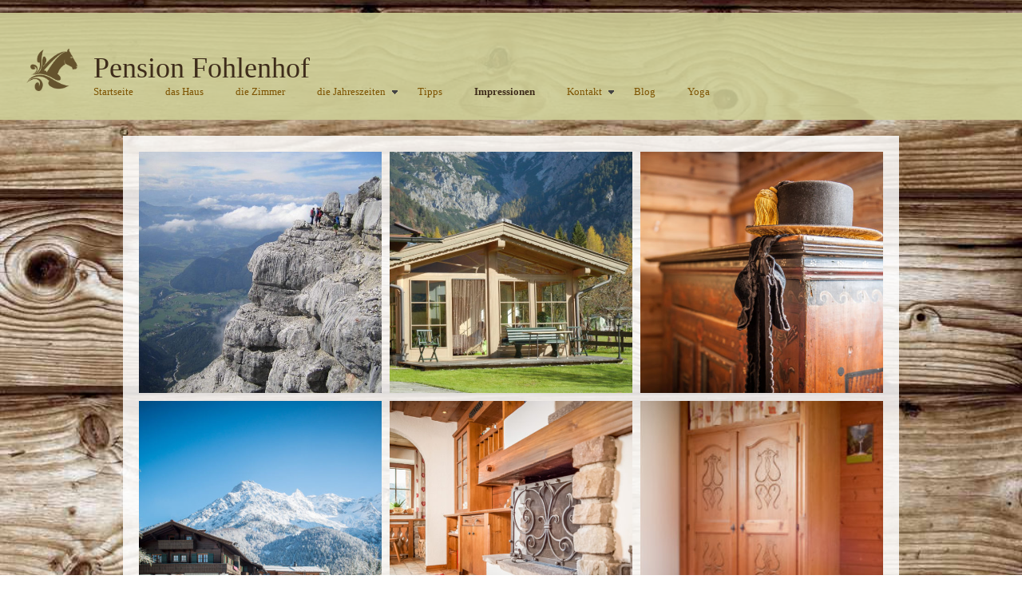

--- FILE ---
content_type: text/html; charset=UTF-8
request_url: https://pension-fohlenhof.com/bilder/
body_size: 11512
content:
<!DOCTYPE html>
<html lang="de"
 xmlns:fb="http://www.facebook.com/2008/fbml">
<head>
				<link rel="shortcut icon" href="https://pension-fohlenhof.com/wp-content/themes/kompanie/favicon.ico" />
    <meta charset="UTF-8">
	<meta name="viewport" content="width=device-width, initial-scale=1">
	
	<link rel="profile" href="https://gmpg.org/xfn/11">
    <link rel="stylesheet" href="https://pension-fohlenhof.com/wp-content/themes/kompanie/css/font-awesome.css" type="text/css" >
    <link rel="stylesheet" href="https://pension-fohlenhof.com/wp-content/themes/kompanie/css/bootstrap.min.css">
<!--    <link rel="stylesheet" href="--><!--/css/font-awesome.min.css" type="text/css">-->
    <link rel="stylesheet" href="https://pension-fohlenhof.com/wp-content/themes/kompanie/style.css" type="text/css">
	

	<!--[if lte IE 9]>
		<script src="https://pension-fohlenhof.com/wp-content/themes/kompanie/js/jquery-1.11.2.min.js"></script>
		<script src="https://pension-fohlenhof.com/wp-content/themes/kompanie/js/html5shiv.js"></script>
		<script src="https://pension-fohlenhof.com/wp-content/themes/kompanie/js/respond.js"></script>
	<![endif]-->
    <script src="https://pension-fohlenhof.com/wp-content/themes/kompanie/js/jquery-2.1.3.js"></script>
	<script src="https://pension-fohlenhof.com/wp-content/themes/kompanie/js/fix.js"></script>
	<script src="https://pension-fohlenhof.com/wp-content/themes/kompanie/js/jquery.backgroundSize.js"></script>
	<script src="https://pension-fohlenhof.com/wp-content/themes/kompanie/js/style.js"></script>
    <script src="https://pension-fohlenhof.com/wp-content/themes/kompanie/js/jquery.sticky.js"></script>
	
	<script>
		$(document).ready(function(){
			$(".button-navbar").click(function(){				$(".ul-main-nav").toggle();				
			});
		});
	</script>
	
	<!--[if lte IE 9]>
		<style type="text/css">
			#header,#footer{
				filter: progid:DXImageTransform.Microsoft.gradient(GradientType=0,startColorstr='#E6fef1cf',endColorstr='#E6fef1cf'); /* IE */
			}
			.content,.search-content{
				
				filter: progid:DXImageTransform.Microsoft.gradient(GradientType=0,startColorstr='#E6fff8e6',endColorstr='#E6fff8e6'); /* IE */
			}
		</style>
	<![endif]-->
	
	
<meta name='robots' content='index, follow, max-image-preview:large, max-snippet:-1, max-video-preview:-1' />
	<style>img:is([sizes="auto" i], [sizes^="auto," i]) { contain-intrinsic-size: 3000px 1500px }</style>
	
	<!-- This site is optimized with the Yoast SEO plugin v24.2 - https://yoast.com/wordpress/plugins/seo/ -->
	<title>Impressionen - Pension-Fohlenhof</title>
	<link rel="canonical" href="https://pension-fohlenhof.com/bilder/" />
	<meta property="og:locale" content="de_DE" />
	<meta property="og:type" content="article" />
	<meta property="og:title" content="Impressionen - Pension-Fohlenhof" />
	<meta property="og:url" content="https://pension-fohlenhof.com/bilder/" />
	<meta property="og:site_name" content="Pension-Fohlenhof" />
	<meta property="article:publisher" content="https://www.facebook.com/Pension-Fohlenhof-737460486325923/" />
	<meta property="article:modified_time" content="2016-06-24T12:59:02+00:00" />
	<meta name="twitter:card" content="summary_large_image" />
	<meta name="twitter:site" content="@PFohlenhof" />
	<script type="application/ld+json" class="yoast-schema-graph">{"@context":"https://schema.org","@graph":[{"@type":"WebPage","@id":"https://pension-fohlenhof.com/bilder/","url":"https://pension-fohlenhof.com/bilder/","name":"Impressionen - Pension-Fohlenhof","isPartOf":{"@id":"https://pension-fohlenhof.com/#website"},"datePublished":"2015-06-25T09:45:07+00:00","dateModified":"2016-06-24T12:59:02+00:00","breadcrumb":{"@id":"https://pension-fohlenhof.com/bilder/#breadcrumb"},"inLanguage":"de","potentialAction":[{"@type":"ReadAction","target":["https://pension-fohlenhof.com/bilder/"]}]},{"@type":"BreadcrumbList","@id":"https://pension-fohlenhof.com/bilder/#breadcrumb","itemListElement":[{"@type":"ListItem","position":1,"name":"Startseite","item":"https://pension-fohlenhof.com/"},{"@type":"ListItem","position":2,"name":"Impressionen"}]},{"@type":"WebSite","@id":"https://pension-fohlenhof.com/#website","url":"https://pension-fohlenhof.com/","name":"Pension-Fohlenhof","description":"Urlaub im Pillersee Tal","potentialAction":[{"@type":"SearchAction","target":{"@type":"EntryPoint","urlTemplate":"https://pension-fohlenhof.com/?s={search_term_string}"},"query-input":{"@type":"PropertyValueSpecification","valueRequired":true,"valueName":"search_term_string"}}],"inLanguage":"de"}]}</script>
	<!-- / Yoast SEO plugin. -->


<link rel="alternate" type="application/rss+xml" title="Pension-Fohlenhof &raquo; Feed" href="https://pension-fohlenhof.com/feed/" />
<link rel="alternate" type="application/rss+xml" title="Pension-Fohlenhof &raquo; Kommentar-Feed" href="https://pension-fohlenhof.com/comments/feed/" />
<link rel="alternate" type="application/rss+xml" title="Pension-Fohlenhof &raquo; Impressionen Kommentar-Feed" href="https://pension-fohlenhof.com/bilder/feed/" />
<script type="text/javascript">
/* <![CDATA[ */
window._wpemojiSettings = {"baseUrl":"https:\/\/s.w.org\/images\/core\/emoji\/15.0.3\/72x72\/","ext":".png","svgUrl":"https:\/\/s.w.org\/images\/core\/emoji\/15.0.3\/svg\/","svgExt":".svg","source":{"concatemoji":"https:\/\/pension-fohlenhof.com\/wp-includes\/js\/wp-emoji-release.min.js?ver=6.7.1"}};
/*! This file is auto-generated */
!function(i,n){var o,s,e;function c(e){try{var t={supportTests:e,timestamp:(new Date).valueOf()};sessionStorage.setItem(o,JSON.stringify(t))}catch(e){}}function p(e,t,n){e.clearRect(0,0,e.canvas.width,e.canvas.height),e.fillText(t,0,0);var t=new Uint32Array(e.getImageData(0,0,e.canvas.width,e.canvas.height).data),r=(e.clearRect(0,0,e.canvas.width,e.canvas.height),e.fillText(n,0,0),new Uint32Array(e.getImageData(0,0,e.canvas.width,e.canvas.height).data));return t.every(function(e,t){return e===r[t]})}function u(e,t,n){switch(t){case"flag":return n(e,"\ud83c\udff3\ufe0f\u200d\u26a7\ufe0f","\ud83c\udff3\ufe0f\u200b\u26a7\ufe0f")?!1:!n(e,"\ud83c\uddfa\ud83c\uddf3","\ud83c\uddfa\u200b\ud83c\uddf3")&&!n(e,"\ud83c\udff4\udb40\udc67\udb40\udc62\udb40\udc65\udb40\udc6e\udb40\udc67\udb40\udc7f","\ud83c\udff4\u200b\udb40\udc67\u200b\udb40\udc62\u200b\udb40\udc65\u200b\udb40\udc6e\u200b\udb40\udc67\u200b\udb40\udc7f");case"emoji":return!n(e,"\ud83d\udc26\u200d\u2b1b","\ud83d\udc26\u200b\u2b1b")}return!1}function f(e,t,n){var r="undefined"!=typeof WorkerGlobalScope&&self instanceof WorkerGlobalScope?new OffscreenCanvas(300,150):i.createElement("canvas"),a=r.getContext("2d",{willReadFrequently:!0}),o=(a.textBaseline="top",a.font="600 32px Arial",{});return e.forEach(function(e){o[e]=t(a,e,n)}),o}function t(e){var t=i.createElement("script");t.src=e,t.defer=!0,i.head.appendChild(t)}"undefined"!=typeof Promise&&(o="wpEmojiSettingsSupports",s=["flag","emoji"],n.supports={everything:!0,everythingExceptFlag:!0},e=new Promise(function(e){i.addEventListener("DOMContentLoaded",e,{once:!0})}),new Promise(function(t){var n=function(){try{var e=JSON.parse(sessionStorage.getItem(o));if("object"==typeof e&&"number"==typeof e.timestamp&&(new Date).valueOf()<e.timestamp+604800&&"object"==typeof e.supportTests)return e.supportTests}catch(e){}return null}();if(!n){if("undefined"!=typeof Worker&&"undefined"!=typeof OffscreenCanvas&&"undefined"!=typeof URL&&URL.createObjectURL&&"undefined"!=typeof Blob)try{var e="postMessage("+f.toString()+"("+[JSON.stringify(s),u.toString(),p.toString()].join(",")+"));",r=new Blob([e],{type:"text/javascript"}),a=new Worker(URL.createObjectURL(r),{name:"wpTestEmojiSupports"});return void(a.onmessage=function(e){c(n=e.data),a.terminate(),t(n)})}catch(e){}c(n=f(s,u,p))}t(n)}).then(function(e){for(var t in e)n.supports[t]=e[t],n.supports.everything=n.supports.everything&&n.supports[t],"flag"!==t&&(n.supports.everythingExceptFlag=n.supports.everythingExceptFlag&&n.supports[t]);n.supports.everythingExceptFlag=n.supports.everythingExceptFlag&&!n.supports.flag,n.DOMReady=!1,n.readyCallback=function(){n.DOMReady=!0}}).then(function(){return e}).then(function(){var e;n.supports.everything||(n.readyCallback(),(e=n.source||{}).concatemoji?t(e.concatemoji):e.wpemoji&&e.twemoji&&(t(e.twemoji),t(e.wpemoji)))}))}((window,document),window._wpemojiSettings);
/* ]]> */
</script>
<style id='wp-emoji-styles-inline-css' type='text/css'>

	img.wp-smiley, img.emoji {
		display: inline !important;
		border: none !important;
		box-shadow: none !important;
		height: 1em !important;
		width: 1em !important;
		margin: 0 0.07em !important;
		vertical-align: -0.1em !important;
		background: none !important;
		padding: 0 !important;
	}
</style>
<link rel='stylesheet' id='wp-block-library-css' href='https://pension-fohlenhof.com/wp-includes/css/dist/block-library/style.min.css?ver=6.7.1' type='text/css' media='all' />
<style id='classic-theme-styles-inline-css' type='text/css'>
/*! This file is auto-generated */
.wp-block-button__link{color:#fff;background-color:#32373c;border-radius:9999px;box-shadow:none;text-decoration:none;padding:calc(.667em + 2px) calc(1.333em + 2px);font-size:1.125em}.wp-block-file__button{background:#32373c;color:#fff;text-decoration:none}
</style>
<style id='global-styles-inline-css' type='text/css'>
:root{--wp--preset--aspect-ratio--square: 1;--wp--preset--aspect-ratio--4-3: 4/3;--wp--preset--aspect-ratio--3-4: 3/4;--wp--preset--aspect-ratio--3-2: 3/2;--wp--preset--aspect-ratio--2-3: 2/3;--wp--preset--aspect-ratio--16-9: 16/9;--wp--preset--aspect-ratio--9-16: 9/16;--wp--preset--color--black: #000000;--wp--preset--color--cyan-bluish-gray: #abb8c3;--wp--preset--color--white: #ffffff;--wp--preset--color--pale-pink: #f78da7;--wp--preset--color--vivid-red: #cf2e2e;--wp--preset--color--luminous-vivid-orange: #ff6900;--wp--preset--color--luminous-vivid-amber: #fcb900;--wp--preset--color--light-green-cyan: #7bdcb5;--wp--preset--color--vivid-green-cyan: #00d084;--wp--preset--color--pale-cyan-blue: #8ed1fc;--wp--preset--color--vivid-cyan-blue: #0693e3;--wp--preset--color--vivid-purple: #9b51e0;--wp--preset--gradient--vivid-cyan-blue-to-vivid-purple: linear-gradient(135deg,rgba(6,147,227,1) 0%,rgb(155,81,224) 100%);--wp--preset--gradient--light-green-cyan-to-vivid-green-cyan: linear-gradient(135deg,rgb(122,220,180) 0%,rgb(0,208,130) 100%);--wp--preset--gradient--luminous-vivid-amber-to-luminous-vivid-orange: linear-gradient(135deg,rgba(252,185,0,1) 0%,rgba(255,105,0,1) 100%);--wp--preset--gradient--luminous-vivid-orange-to-vivid-red: linear-gradient(135deg,rgba(255,105,0,1) 0%,rgb(207,46,46) 100%);--wp--preset--gradient--very-light-gray-to-cyan-bluish-gray: linear-gradient(135deg,rgb(238,238,238) 0%,rgb(169,184,195) 100%);--wp--preset--gradient--cool-to-warm-spectrum: linear-gradient(135deg,rgb(74,234,220) 0%,rgb(151,120,209) 20%,rgb(207,42,186) 40%,rgb(238,44,130) 60%,rgb(251,105,98) 80%,rgb(254,248,76) 100%);--wp--preset--gradient--blush-light-purple: linear-gradient(135deg,rgb(255,206,236) 0%,rgb(152,150,240) 100%);--wp--preset--gradient--blush-bordeaux: linear-gradient(135deg,rgb(254,205,165) 0%,rgb(254,45,45) 50%,rgb(107,0,62) 100%);--wp--preset--gradient--luminous-dusk: linear-gradient(135deg,rgb(255,203,112) 0%,rgb(199,81,192) 50%,rgb(65,88,208) 100%);--wp--preset--gradient--pale-ocean: linear-gradient(135deg,rgb(255,245,203) 0%,rgb(182,227,212) 50%,rgb(51,167,181) 100%);--wp--preset--gradient--electric-grass: linear-gradient(135deg,rgb(202,248,128) 0%,rgb(113,206,126) 100%);--wp--preset--gradient--midnight: linear-gradient(135deg,rgb(2,3,129) 0%,rgb(40,116,252) 100%);--wp--preset--font-size--small: 13px;--wp--preset--font-size--medium: 20px;--wp--preset--font-size--large: 36px;--wp--preset--font-size--x-large: 42px;--wp--preset--spacing--20: 0.44rem;--wp--preset--spacing--30: 0.67rem;--wp--preset--spacing--40: 1rem;--wp--preset--spacing--50: 1.5rem;--wp--preset--spacing--60: 2.25rem;--wp--preset--spacing--70: 3.38rem;--wp--preset--spacing--80: 5.06rem;--wp--preset--shadow--natural: 6px 6px 9px rgba(0, 0, 0, 0.2);--wp--preset--shadow--deep: 12px 12px 50px rgba(0, 0, 0, 0.4);--wp--preset--shadow--sharp: 6px 6px 0px rgba(0, 0, 0, 0.2);--wp--preset--shadow--outlined: 6px 6px 0px -3px rgba(255, 255, 255, 1), 6px 6px rgba(0, 0, 0, 1);--wp--preset--shadow--crisp: 6px 6px 0px rgba(0, 0, 0, 1);}:where(.is-layout-flex){gap: 0.5em;}:where(.is-layout-grid){gap: 0.5em;}body .is-layout-flex{display: flex;}.is-layout-flex{flex-wrap: wrap;align-items: center;}.is-layout-flex > :is(*, div){margin: 0;}body .is-layout-grid{display: grid;}.is-layout-grid > :is(*, div){margin: 0;}:where(.wp-block-columns.is-layout-flex){gap: 2em;}:where(.wp-block-columns.is-layout-grid){gap: 2em;}:where(.wp-block-post-template.is-layout-flex){gap: 1.25em;}:where(.wp-block-post-template.is-layout-grid){gap: 1.25em;}.has-black-color{color: var(--wp--preset--color--black) !important;}.has-cyan-bluish-gray-color{color: var(--wp--preset--color--cyan-bluish-gray) !important;}.has-white-color{color: var(--wp--preset--color--white) !important;}.has-pale-pink-color{color: var(--wp--preset--color--pale-pink) !important;}.has-vivid-red-color{color: var(--wp--preset--color--vivid-red) !important;}.has-luminous-vivid-orange-color{color: var(--wp--preset--color--luminous-vivid-orange) !important;}.has-luminous-vivid-amber-color{color: var(--wp--preset--color--luminous-vivid-amber) !important;}.has-light-green-cyan-color{color: var(--wp--preset--color--light-green-cyan) !important;}.has-vivid-green-cyan-color{color: var(--wp--preset--color--vivid-green-cyan) !important;}.has-pale-cyan-blue-color{color: var(--wp--preset--color--pale-cyan-blue) !important;}.has-vivid-cyan-blue-color{color: var(--wp--preset--color--vivid-cyan-blue) !important;}.has-vivid-purple-color{color: var(--wp--preset--color--vivid-purple) !important;}.has-black-background-color{background-color: var(--wp--preset--color--black) !important;}.has-cyan-bluish-gray-background-color{background-color: var(--wp--preset--color--cyan-bluish-gray) !important;}.has-white-background-color{background-color: var(--wp--preset--color--white) !important;}.has-pale-pink-background-color{background-color: var(--wp--preset--color--pale-pink) !important;}.has-vivid-red-background-color{background-color: var(--wp--preset--color--vivid-red) !important;}.has-luminous-vivid-orange-background-color{background-color: var(--wp--preset--color--luminous-vivid-orange) !important;}.has-luminous-vivid-amber-background-color{background-color: var(--wp--preset--color--luminous-vivid-amber) !important;}.has-light-green-cyan-background-color{background-color: var(--wp--preset--color--light-green-cyan) !important;}.has-vivid-green-cyan-background-color{background-color: var(--wp--preset--color--vivid-green-cyan) !important;}.has-pale-cyan-blue-background-color{background-color: var(--wp--preset--color--pale-cyan-blue) !important;}.has-vivid-cyan-blue-background-color{background-color: var(--wp--preset--color--vivid-cyan-blue) !important;}.has-vivid-purple-background-color{background-color: var(--wp--preset--color--vivid-purple) !important;}.has-black-border-color{border-color: var(--wp--preset--color--black) !important;}.has-cyan-bluish-gray-border-color{border-color: var(--wp--preset--color--cyan-bluish-gray) !important;}.has-white-border-color{border-color: var(--wp--preset--color--white) !important;}.has-pale-pink-border-color{border-color: var(--wp--preset--color--pale-pink) !important;}.has-vivid-red-border-color{border-color: var(--wp--preset--color--vivid-red) !important;}.has-luminous-vivid-orange-border-color{border-color: var(--wp--preset--color--luminous-vivid-orange) !important;}.has-luminous-vivid-amber-border-color{border-color: var(--wp--preset--color--luminous-vivid-amber) !important;}.has-light-green-cyan-border-color{border-color: var(--wp--preset--color--light-green-cyan) !important;}.has-vivid-green-cyan-border-color{border-color: var(--wp--preset--color--vivid-green-cyan) !important;}.has-pale-cyan-blue-border-color{border-color: var(--wp--preset--color--pale-cyan-blue) !important;}.has-vivid-cyan-blue-border-color{border-color: var(--wp--preset--color--vivid-cyan-blue) !important;}.has-vivid-purple-border-color{border-color: var(--wp--preset--color--vivid-purple) !important;}.has-vivid-cyan-blue-to-vivid-purple-gradient-background{background: var(--wp--preset--gradient--vivid-cyan-blue-to-vivid-purple) !important;}.has-light-green-cyan-to-vivid-green-cyan-gradient-background{background: var(--wp--preset--gradient--light-green-cyan-to-vivid-green-cyan) !important;}.has-luminous-vivid-amber-to-luminous-vivid-orange-gradient-background{background: var(--wp--preset--gradient--luminous-vivid-amber-to-luminous-vivid-orange) !important;}.has-luminous-vivid-orange-to-vivid-red-gradient-background{background: var(--wp--preset--gradient--luminous-vivid-orange-to-vivid-red) !important;}.has-very-light-gray-to-cyan-bluish-gray-gradient-background{background: var(--wp--preset--gradient--very-light-gray-to-cyan-bluish-gray) !important;}.has-cool-to-warm-spectrum-gradient-background{background: var(--wp--preset--gradient--cool-to-warm-spectrum) !important;}.has-blush-light-purple-gradient-background{background: var(--wp--preset--gradient--blush-light-purple) !important;}.has-blush-bordeaux-gradient-background{background: var(--wp--preset--gradient--blush-bordeaux) !important;}.has-luminous-dusk-gradient-background{background: var(--wp--preset--gradient--luminous-dusk) !important;}.has-pale-ocean-gradient-background{background: var(--wp--preset--gradient--pale-ocean) !important;}.has-electric-grass-gradient-background{background: var(--wp--preset--gradient--electric-grass) !important;}.has-midnight-gradient-background{background: var(--wp--preset--gradient--midnight) !important;}.has-small-font-size{font-size: var(--wp--preset--font-size--small) !important;}.has-medium-font-size{font-size: var(--wp--preset--font-size--medium) !important;}.has-large-font-size{font-size: var(--wp--preset--font-size--large) !important;}.has-x-large-font-size{font-size: var(--wp--preset--font-size--x-large) !important;}
:where(.wp-block-post-template.is-layout-flex){gap: 1.25em;}:where(.wp-block-post-template.is-layout-grid){gap: 1.25em;}
:where(.wp-block-columns.is-layout-flex){gap: 2em;}:where(.wp-block-columns.is-layout-grid){gap: 2em;}
:root :where(.wp-block-pullquote){font-size: 1.5em;line-height: 1.6;}
</style>
<link rel='stylesheet' id='contact-form-7-css' href='https://pension-fohlenhof.com/wp-content/plugins/contact-form-7/includes/css/styles.css?ver=6.0.2' type='text/css' media='all' />
<link rel='stylesheet' id='vls-gf-style-css' href='https://pension-fohlenhof.com/wp-content/plugins/gallery-factory/frontend/css/style.css?ver=6.7.1' type='text/css' media='all' />
<link rel='stylesheet' id='photoswipe-core-css-css' href='https://pension-fohlenhof.com/wp-content/plugins/photoswipe-masonry/photoswipe-dist/photoswipe.css?ver=6.7.1' type='text/css' media='all' />
<link rel='stylesheet' id='pswp-skin-css' href='https://pension-fohlenhof.com/wp-content/plugins/photoswipe-masonry/photoswipe-dist/default-skin/default-skin.css?ver=6.7.1' type='text/css' media='all' />
<link rel='stylesheet' id='social-widget-css' href='https://pension-fohlenhof.com/wp-content/plugins/social-media-widget/social_widget.css?ver=6.7.1' type='text/css' media='all' />
<link rel='stylesheet' id='wp-pagenavi-css' href='https://pension-fohlenhof.com/wp-content/plugins/wp-pagenavi/pagenavi-css.css?ver=2.70' type='text/css' media='all' />
<link rel='stylesheet' id='sp-dsgvo_twbs4_grid-css' href='https://pension-fohlenhof.com/wp-content/plugins/shapepress-dsgvo/public/css/bootstrap-grid.min.css?ver=3.1.32' type='text/css' media='all' />
<link rel='stylesheet' id='sp-dsgvo-css' href='https://pension-fohlenhof.com/wp-content/plugins/shapepress-dsgvo/public/css/sp-dsgvo-public.min.css?ver=3.1.32' type='text/css' media='all' />
<link rel='stylesheet' id='sp-dsgvo_popup-css' href='https://pension-fohlenhof.com/wp-content/plugins/shapepress-dsgvo/public/css/sp-dsgvo-popup.min.css?ver=3.1.32' type='text/css' media='all' />
<link rel='stylesheet' id='simplebar-css' href='https://pension-fohlenhof.com/wp-content/plugins/shapepress-dsgvo/public/css/simplebar.min.css?ver=6.7.1' type='text/css' media='all' />
<link rel='stylesheet' id='wpgdprc-front-css-css' href='https://pension-fohlenhof.com/wp-content/plugins/wp-gdpr-compliance/Assets/css/front.css?ver=1660827315' type='text/css' media='all' />
<style id='wpgdprc-front-css-inline-css' type='text/css'>
:root{--wp-gdpr--bar--background-color: #000000;--wp-gdpr--bar--color: #ffffff;--wp-gdpr--button--background-color: #000000;--wp-gdpr--button--background-color--darken: #000000;--wp-gdpr--button--color: #ffffff;}
</style>
<link rel='stylesheet' id='optimizepress-default-css' href='https://pension-fohlenhof.com/wp-content/plugins/optimizePressPlugin/lib/assets/default.min.css?ver=2.5.12' type='text/css' media='all' />
<script type="text/javascript" src="https://pension-fohlenhof.com/wp-includes/js/jquery/jquery.min.js?ver=3.7.1" id="jquery-core-js"></script>
<script type="text/javascript" src="https://pension-fohlenhof.com/wp-includes/js/jquery/jquery-migrate.min.js?ver=3.4.1" id="jquery-migrate-js"></script>
<script type="text/javascript" id="optimizepress-op-jquery-base-all-js-extra">
/* <![CDATA[ */
var OptimizePress = {"ajaxurl":"https:\/\/pension-fohlenhof.com\/wp-admin\/admin-ajax.php","SN":"optimizepress","version":"2.5.12","script_debug":".min","localStorageEnabled":"","wp_admin_page":"","op_live_editor":"","op_page_builder":"","op_create_new_page":"","imgurl":"https:\/\/pension-fohlenhof.com\/wp-content\/plugins\/optimizePressPlugin\/lib\/images\/","OP_URL":"https:\/\/pension-fohlenhof.com\/wp-content\/plugins\/optimizePressPlugin\/","OP_JS":"https:\/\/pension-fohlenhof.com\/wp-content\/plugins\/optimizePressPlugin\/lib\/js\/","OP_PAGE_BUILDER_URL":"","include_url":"https:\/\/pension-fohlenhof.com\/wp-includes\/","op_autosave_interval":"300","op_autosave_enabled":"Y","paths":{"url":"https:\/\/pension-fohlenhof.com\/wp-content\/plugins\/optimizePressPlugin\/","img":"https:\/\/pension-fohlenhof.com\/wp-content\/plugins\/optimizePressPlugin\/lib\/images\/","js":"https:\/\/pension-fohlenhof.com\/wp-content\/plugins\/optimizePressPlugin\/lib\/js\/","css":"https:\/\/pension-fohlenhof.com\/wp-content\/plugins\/optimizePressPlugin\/lib\/css\/"},"social":{"twitter":"optimizepress","facebook":"optimizepress","googleplus":"111273444733787349971"},"flowplayerHTML5":"https:\/\/pension-fohlenhof.com\/wp-content\/plugins\/optimizePressPlugin\/lib\/modules\/blog\/video\/flowplayer\/flowplayer.swf","flowplayerKey":"","flowplayerLogo":"","mediaelementplayer":"https:\/\/pension-fohlenhof.com\/wp-content\/plugins\/optimizePressPlugin\/lib\/modules\/blog\/video\/mediaelement\/","pb_unload_alert":"This page is asking you to confirm that you want to leave - data you have entered may not be saved.","pb_save_alert":"Please make sure you are happy with all of your options as some options will not be able to be changed for this page later.","search_default":"Search...","optimizemember":{"enabled":false,"version":"0"},"OP_LEADS_URL":"https:\/\/my.optimizeleads.com\/","OP_LEADS_THEMES_URL":"https:\/\/my.optimizeleads.com\/build\/themes\/"};
/* ]]> */
</script>
<script type="text/javascript" src="https://pension-fohlenhof.com/wp-content/plugins/optimizePressPlugin/lib/js/op-jquery-base-all.min.js?ver=2.5.12" id="optimizepress-op-jquery-base-all-js"></script>
<script type="text/javascript" src="https://pension-fohlenhof.com/wp-content/plugins/itro-popup/scripts/itro-scripts.js?ver=6.7.1" id="itro-scripts-js"></script>
<script type="text/javascript" src="https://pension-fohlenhof.com/wp-content/plugins/photoswipe-masonry/photoswipe-dist/photoswipe.min.js?ver=6.7.1" id="photoswipe-js"></script>
<script type="text/javascript" src="https://pension-fohlenhof.com/wp-content/plugins/photoswipe-masonry/photoswipe-masonry.js?ver=6.7.1" id="photoswipe-masonry-js-js"></script>
<script type="text/javascript" src="https://pension-fohlenhof.com/wp-content/plugins/photoswipe-masonry/photoswipe-dist/photoswipe-ui-default.min.js?ver=6.7.1" id="photoswipe-ui-default-js"></script>
<script type="text/javascript" src="https://pension-fohlenhof.com/wp-content/plugins/photoswipe-masonry/masonry.pkgd.min.js?ver=6.7.1" id="photoswipe-masonry-js"></script>
<script type="text/javascript" src="https://pension-fohlenhof.com/wp-content/plugins/photoswipe-masonry/imagesloaded.pkgd.min.js?ver=6.7.1" id="photoswipe-imagesloaded-js"></script>
<script type="text/javascript" id="sp-dsgvo-js-extra">
/* <![CDATA[ */
var spDsgvoGeneralConfig = {"ajaxUrl":"https:\/\/pension-fohlenhof.com\/wp-admin\/admin-ajax.php","wpJsonUrl":"https:\/\/pension-fohlenhof.com\/wp-json\/legalweb\/v1\/","cookieName":"sp_dsgvo_cookie_settings","cookieVersion":"0","cookieLifeTime":"86400","cookieLifeTimeDismiss":"86400","locale":"de_DE","privacyPolicyPageId":"1145","privacyPolicyPageUrl":"https:\/\/pension-fohlenhof.com\/kontakt\/datenschutz\/","imprintPageId":"0","imprintPageUrl":"https:\/\/pension-fohlenhof.com\/bilder\/","showNoticeOnClose":"1","initialDisplayType":"policy_popup","allIntegrationSlugs":[],"noticeHideEffect":"none","noticeOnScroll":"","noticeOnScrollOffset":"100","currentPageId":"14","forceCookieInfo":"1","clientSideBlocking":"0"};
var spDsgvoIntegrationConfig = [];
/* ]]> */
</script>
<script type="text/javascript" src="https://pension-fohlenhof.com/wp-content/plugins/shapepress-dsgvo/public/js/sp-dsgvo-public.min.js?ver=3.1.32" id="sp-dsgvo-js"></script>
<script type="text/javascript" id="wpgdprc-front-js-js-extra">
/* <![CDATA[ */
var wpgdprcFront = {"ajaxUrl":"https:\/\/pension-fohlenhof.com\/wp-admin\/admin-ajax.php","ajaxNonce":"21cc48dd42","ajaxArg":"security","pluginPrefix":"wpgdprc","blogId":"1","isMultiSite":"","locale":"de_DE","showSignUpModal":"","showFormModal":"","cookieName":"wpgdprc-consent","consentVersion":"","path":"\/","prefix":"wpgdprc"};
/* ]]> */
</script>
<script type="text/javascript" src="https://pension-fohlenhof.com/wp-content/plugins/wp-gdpr-compliance/Assets/js/front.min.js?ver=1660827315" id="wpgdprc-front-js-js"></script>
<link rel="https://api.w.org/" href="https://pension-fohlenhof.com/wp-json/" /><link rel="alternate" title="JSON" type="application/json" href="https://pension-fohlenhof.com/wp-json/wp/v2/pages/14" /><link rel="EditURI" type="application/rsd+xml" title="RSD" href="https://pension-fohlenhof.com/xmlrpc.php?rsd" />
<meta name="generator" content="WordPress 6.7.1" />
<link rel='shortlink' href='https://pension-fohlenhof.com/?p=14' />
<link rel="alternate" title="oEmbed (JSON)" type="application/json+oembed" href="https://pension-fohlenhof.com/wp-json/oembed/1.0/embed?url=https%3A%2F%2Fpension-fohlenhof.com%2Fbilder%2F" />
<link rel="alternate" title="oEmbed (XML)" type="text/xml+oembed" href="https://pension-fohlenhof.com/wp-json/oembed/1.0/embed?url=https%3A%2F%2Fpension-fohlenhof.com%2Fbilder%2F&#038;format=xml" />
<meta property="fb:app_id" content="918947878151525"/>
<meta property="fb:admins" content=""/>
<meta property="og:locale" content="en_US" />
<meta property="og:locale:alternate" content="en_US" />
<!-- Analytics by WP Statistics v14.12 - https://wp-statistics.com -->

        <!--[if (gte IE 6)&(lte IE 8)]>
            <script type="text/javascript" src="https://pension-fohlenhof.com/wp-content/plugins/optimizePressPlugin/lib/js/selectivizr-1.0.2-min.js?ver=1.0.2"></script>
        <![endif]-->
        <!--[if lt IE 9]>
            <script src="https://pension-fohlenhof.com/wp-content/plugins/optimizePressPlugin/lib/js//html5shiv.min.js"></script>
        <![endif]-->
    <style>
    .sp-dsgvo-blocked-embedding-placeholder
    {
        color: #313334;
                    background: linear-gradient(90deg, #e3ffe7 0%, #d9e7ff 100%);            }

    a.sp-dsgvo-blocked-embedding-button-enable,
    a.sp-dsgvo-blocked-embedding-button-enable:hover,
    a.sp-dsgvo-blocked-embedding-button-enable:active {
        color: #313334;
        border-color: #313334;
        border-width: 2px;
    }

            .wp-embed-aspect-16-9 .sp-dsgvo-blocked-embedding-placeholder,
        .vc_video-aspect-ratio-169 .sp-dsgvo-blocked-embedding-placeholder,
        .elementor-aspect-ratio-169 .sp-dsgvo-blocked-embedding-placeholder{
            margin-top: -56.25%; /*16:9*/
        }

        .wp-embed-aspect-4-3 .sp-dsgvo-blocked-embedding-placeholder,
        .vc_video-aspect-ratio-43 .sp-dsgvo-blocked-embedding-placeholder,
        .elementor-aspect-ratio-43 .sp-dsgvo-blocked-embedding-placeholder{
            margin-top: -75%;
        }

        .wp-embed-aspect-3-2 .sp-dsgvo-blocked-embedding-placeholder,
        .vc_video-aspect-ratio-32 .sp-dsgvo-blocked-embedding-placeholder,
        .elementor-aspect-ratio-32 .sp-dsgvo-blocked-embedding-placeholder{
            margin-top: -66.66%;
        }
    </style>
            <style>
                /* latin */
                @font-face {
                    font-family: 'Roboto';
                    font-style: italic;
                    font-weight: 300;
                    src: local('Roboto Light Italic'),
                    local('Roboto-LightItalic'),
                    url(https://pension-fohlenhof.com/wp-content/plugins/shapepress-dsgvo/public/css/fonts/roboto/Roboto-LightItalic-webfont.woff) format('woff');
                    font-display: swap;

                }

                /* latin */
                @font-face {
                    font-family: 'Roboto';
                    font-style: italic;
                    font-weight: 400;
                    src: local('Roboto Italic'),
                    local('Roboto-Italic'),
                    url(https://pension-fohlenhof.com/wp-content/plugins/shapepress-dsgvo/public/css/fonts/roboto/Roboto-Italic-webfont.woff) format('woff');
                    font-display: swap;
                }

                /* latin */
                @font-face {
                    font-family: 'Roboto';
                    font-style: italic;
                    font-weight: 700;
                    src: local('Roboto Bold Italic'),
                    local('Roboto-BoldItalic'),
                    url(https://pension-fohlenhof.com/wp-content/plugins/shapepress-dsgvo/public/css/fonts/roboto/Roboto-BoldItalic-webfont.woff) format('woff');
                    font-display: swap;
                }

                /* latin */
                @font-face {
                    font-family: 'Roboto';
                    font-style: italic;
                    font-weight: 900;
                    src: local('Roboto Black Italic'),
                    local('Roboto-BlackItalic'),
                    url(https://pension-fohlenhof.com/wp-content/plugins/shapepress-dsgvo/public/css/fonts/roboto/Roboto-BlackItalic-webfont.woff) format('woff');
                    font-display: swap;
                }

                /* latin */
                @font-face {
                    font-family: 'Roboto';
                    font-style: normal;
                    font-weight: 300;
                    src: local('Roboto Light'),
                    local('Roboto-Light'),
                    url(https://pension-fohlenhof.com/wp-content/plugins/shapepress-dsgvo/public/css/fonts/roboto/Roboto-Light-webfont.woff) format('woff');
                    font-display: swap;
                }

                /* latin */
                @font-face {
                    font-family: 'Roboto';
                    font-style: normal;
                    font-weight: 400;
                    src: local('Roboto Regular'),
                    local('Roboto-Regular'),
                    url(https://pension-fohlenhof.com/wp-content/plugins/shapepress-dsgvo/public/css/fonts/roboto/Roboto-Regular-webfont.woff) format('woff');
                    font-display: swap;
                }

                /* latin */
                @font-face {
                    font-family: 'Roboto';
                    font-style: normal;
                    font-weight: 700;
                    src: local('Roboto Bold'),
                    local('Roboto-Bold'),
                    url(https://pension-fohlenhof.com/wp-content/plugins/shapepress-dsgvo/public/css/fonts/roboto/Roboto-Bold-webfont.woff) format('woff');
                    font-display: swap;
                }

                /* latin */
                @font-face {
                    font-family: 'Roboto';
                    font-style: normal;
                    font-weight: 900;
                    src: local('Roboto Black'),
                    local('Roboto-Black'),
                    url(https://pension-fohlenhof.com/wp-content/plugins/shapepress-dsgvo/public/css/fonts/roboto/Roboto-Black-webfont.woff) format('woff');
                    font-display: swap;
                }
            </style>
            


</head>
<body data-rsssl=1 id="body">
    <div id="header">
        <div class="header-container">
            <div class="header-logo">
                <a href="https://pension-fohlenhof.com"><img src="https://pension-fohlenhof.com/wp-content/themes/kompanie/images/logo.png"></a>
            </div>
            <div class="menu-title">
                <h1 class="page-title"><a href="https://pension-fohlenhof.com">Pension Fohlenhof</a></h1>
                <div class="header-search">
                    <!-- <div class="fb-ms">
                        <a href="https://www.facebook.com/schuetzenpillersee">
                            <img src="https://pension-fohlenhof.com/wp-content/themes/kompanie/images/facebook-icon.png">
                        </a>
                        <a href="http://instagram.com/fohlenhof_pillerseetal">
                            <img src="https://pension-fohlenhof.com/wp-content/themes/kompanie/images/instagram-logo-150x150.png">
                        </a>
                    </div> -->
                    <div id="social-media" class="widget Social_Widget"><h2 class="widget-title">Follow Us!</h2><div class="socialmedia-buttons smw_left"><a href="https://www.facebook.com/Pension-Fohlenhof-737460486325923/" rel="nofollow" target="_blank"><img width="32" height="32" src="https://pension-fohlenhof.com/wp-content/uploads/2019/05/fabebook-thumb.jpg" 
				alt="Follow Us on facebook" 
				title="Follow Us on facebook" style="opacity: 0.8; -moz-opacity: 0.8;" class="fade" /></a><a href="https://www.instagram.com/fohlenhof_pillerseetal/" rel="nofollow" target="_blank"><img width="32" height="32" src="https://pension-fohlenhof.com/wp-content/uploads/2019/05/instagram-thumb.jpg" 
				alt="Follow Us on instagram" 
				title="Follow Us on instagram" style="opacity: 0.8; -moz-opacity: 0.8;" class="fade" /></a><a href="mailto:info@pension-fohlenhof.com" rel="nofollow" target="_blank"><img width="32" height="32" src="https://pension-fohlenhof.com/wp-content/uploads/2019/05/mail-thumb.jpg" 
				alt="Follow Us on mail" 
				title="Follow Us on mail" style="opacity: 0.8; -moz-opacity: 0.8;" class="fade" /></a></div></div>                   <!--  <form id="searchform" action="https://pension-fohlenhof.com/" method="get">
    <input id="s" type="text" value="" name="s" placeholder="Suchen...">
    <button type="submit"><i class="fa fa-search"></i></button>
</form> -->
                </div>				
				<button class="button-navbar"><i class="fa fa-bars fa-2x"></i></button>
                <ul id="menu-main-menu" class="ul-main-nav"><li id="menu-item-533" class="menu-item menu-item-type-custom menu-item-object-custom menu-item-home menu-item-533"><a href="https://pension-fohlenhof.com/">Startseite</a></li>
<li id="menu-item-536" class="menu-item menu-item-type-post_type menu-item-object-page menu-item-536"><a href="https://pension-fohlenhof.com/das-haus/">das Haus</a></li>
<li id="menu-item-537" class="menu-item menu-item-type-post_type menu-item-object-page menu-item-537"><a href="https://pension-fohlenhof.com/das-haus/die-zimmer/">die Zimmer</a></li>
<li id="menu-item-538" class="menu-item menu-item-type-post_type menu-item-object-page menu-item-has-children menu-item-538"><a href="https://pension-fohlenhof.com/die-jahreszeiten/">die Jahreszeiten</a>
<ul class="sub-menu">
	<li id="menu-item-540" class="menu-item menu-item-type-post_type menu-item-object-page menu-item-540"><a href="https://pension-fohlenhof.com/die-jahreszeiten/winterurlaub/">Winterurlaub</a></li>
	<li id="menu-item-539" class="menu-item menu-item-type-post_type menu-item-object-page menu-item-539"><a href="https://pension-fohlenhof.com/die-jahreszeiten/sommerurlaub/">Sommerurlaub</a></li>
</ul>
</li>
<li id="menu-item-546" class="menu-item menu-item-type-post_type menu-item-object-page menu-item-546"><a href="https://pension-fohlenhof.com/tipps/">Tipps</a></li>
<li id="menu-item-541" class="menu-item menu-item-type-post_type menu-item-object-page current-menu-item page_item page-item-14 current_page_item menu-item-541"><a href="https://pension-fohlenhof.com/bilder/" aria-current="page">Impressionen</a></li>
<li id="menu-item-542" class="menu-item menu-item-type-post_type menu-item-object-page menu-item-has-children menu-item-542"><a href="https://pension-fohlenhof.com/kontakt/">Kontakt</a>
<ul class="sub-menu">
	<li id="menu-item-1165" class="menu-item menu-item-type-post_type menu-item-object-page menu-item-1165"><a href="https://pension-fohlenhof.com/kontakt/impressum/">Impressum</a></li>
	<li id="menu-item-1164" class="menu-item menu-item-type-post_type menu-item-object-page menu-item-privacy-policy menu-item-1164"><a rel="privacy-policy" href="https://pension-fohlenhof.com/kontakt/datenschutz/">Datenschutz</a></li>
</ul>
</li>
<li id="menu-item-535" class="menu-item menu-item-type-post_type menu-item-object-page menu-item-535"><a href="https://pension-fohlenhof.com/blog/">Blog</a></li>
<li id="menu-item-547" class="menu-item menu-item-type-post_type menu-item-object-page menu-item-547"><a href="https://pension-fohlenhof.com/yoga/">Yoga</a></li>
</ul>            </div>
        </div>
    </div>
    <div class="align-content"><div class="content">
    <div class="vls-gf-album vls-gf-album-grid vls-gf-album-info-none" data-vls-gf-album-id="432" data-vls-gf-total-pages="1" style="margin-right:-10px;"><div class="vls-gf-thumbnail-container"><div class="vls-gf-page " data-vls-gf-page-no="1"><div class="vls-gf-row"><div class="vls-gf-item vls-gf-item-3"><div style="margin-right:10px; margin-bottom:10px; "><a href="https://pension-fohlenhof.com/wp-content/gf-uploads/2016/06/Lofer_31.jpg" 																					style="padding-top:100%"><img
								class="vls-gf-wide"
								src="https://pension-fohlenhof.com/wp-content/gf-uploads/2016/06/preview-m/Lofer_31.jpg?1465034193" 								alt=""/><div class="vls-gf-info-back"><h2 class="vls-gf-info-caption"
									>
									pension-fohlenhof								</h2><h2 class="vls-gf-info-description"
									></h2></div></a></div></div><div class="vls-gf-item vls-gf-item-3"><div style="margin-right:10px; margin-bottom:10px; "><a href="https://pension-fohlenhof.com/wp-content/gf-uploads/2016/06/Wintergarten-Pension-Fohlenhof.jpg" 																					style="padding-top:100%"><img
								class="vls-gf-wide"
								src="https://pension-fohlenhof.com/wp-content/gf-uploads/2016/06/preview-m/Wintergarten-Pension-Fohlenhof.jpg?1466771622" 								alt=""/><div class="vls-gf-info-back"><h2 class="vls-gf-info-caption"
									>
									pension-fohlenhof								</h2><h2 class="vls-gf-info-description"
									></h2></div></a></div></div><div class="vls-gf-item vls-gf-item-3"><div style="margin-right:10px; margin-bottom:10px; "><a href="https://pension-fohlenhof.com/wp-content/gf-uploads/2016/06/Röckelgwand-Hut-Fohlenof.jpg" 																					style="padding-top:100%"><img
								class="vls-gf-wide"
								src="https://pension-fohlenhof.com/wp-content/gf-uploads/2016/06/preview-m/Röckelgwand-Hut-Fohlenof.jpg?1466771620" 								alt=""/><div class="vls-gf-info-back"><h2 class="vls-gf-info-caption"
									>
									pension-fohlenhof								</h2><h2 class="vls-gf-info-description"
									></h2></div></a></div></div></div><div class="vls-gf-row"><div class="vls-gf-item vls-gf-item-3"><div style="margin-right:10px; margin-bottom:10px; "><a href="https://pension-fohlenhof.com/wp-content/gf-uploads/2016/06/Fohlenhof-im-ersten-Schnee.jpg" 																					style="padding-top:100%"><img
								class="vls-gf-wide"
								src="https://pension-fohlenhof.com/wp-content/gf-uploads/2016/06/preview-m/Fohlenhof-im-ersten-Schnee.jpg?1466771619" 								alt=""/><div class="vls-gf-info-back"><h2 class="vls-gf-info-caption"
									>
									pension-fohlenhof								</h2><h2 class="vls-gf-info-description"
									></h2></div></a></div></div><div class="vls-gf-item vls-gf-item-3"><div style="margin-right:10px; margin-bottom:10px; "><a href="https://pension-fohlenhof.com/wp-content/gf-uploads/2016/06/Eingangsbereich-Innen-Pension-Fohlenhof.jpg" 																					style="padding-top:100%"><img
								class="vls-gf-wide"
								src="https://pension-fohlenhof.com/wp-content/gf-uploads/2016/06/preview-m/Eingangsbereich-Innen-Pension-Fohlenhof.jpg?1466771617" 								alt=""/><div class="vls-gf-info-back"><h2 class="vls-gf-info-caption"
									>
									pension-fohlenhof								</h2><h2 class="vls-gf-info-description"
									></h2></div></a></div></div><div class="vls-gf-item vls-gf-item-3"><div style="margin-right:10px; margin-bottom:10px; "><a href="https://pension-fohlenhof.com/wp-content/gf-uploads/2016/06/Familienzimmer-Fohlenhof.jpg" 																					style="padding-top:100%"><img
								class="vls-gf-wide"
								src="https://pension-fohlenhof.com/wp-content/gf-uploads/2016/06/preview-m/Familienzimmer-Fohlenhof.jpg?1466769985" 								alt="Blick ins Familien-Zimmer für 4 Personen Pension Fohlenhof"/><div class="vls-gf-info-back"><h2 class="vls-gf-info-caption"
									>
									pension-fohlenhof								</h2><h2 class="vls-gf-info-description"
									></h2></div></a></div></div></div><div class="vls-gf-row"><div class="vls-gf-item vls-gf-item-3"><div style="margin-right:10px; margin-bottom:10px; "><a href="https://pension-fohlenhof.com/wp-content/gf-uploads/2016/06/Fohlenhof-Schaflberg-St.-Ulrich-am-Pillersee.jpg" 																					style="padding-top:100%"><img
								class="vls-gf-wide"
								src="https://pension-fohlenhof.com/wp-content/gf-uploads/2016/06/preview-m/Fohlenhof-Schaflberg-St.-Ulrich-am-Pillersee.jpg?1466776011" 								alt="Aussicht vom "Schaflberg" auf St. Ulrich am Pillersee"/><div class="vls-gf-info-back"><h2 class="vls-gf-info-caption"
									>
									pension-fohlenhof								</h2><h2 class="vls-gf-info-description"
									>
									Aussicht vom "Schaflberg" auf St. Ulrich am Pillersee								</h2></div></a></div></div><div class="vls-gf-item vls-gf-item-3"><div style="margin-right:10px; margin-bottom:10px; "><a href="https://pension-fohlenhof.com/wp-content/gf-uploads/2016/06/Fohlenhof-Pillersee.jpg" 																					style="padding-top:100%"><img
								class="vls-gf-wide"
								src="https://pension-fohlenhof.com/wp-content/gf-uploads/2016/06/preview-m/Fohlenhof-Pillersee.jpg?1466776057" 								alt="Pillersee"/><div class="vls-gf-info-back"><h2 class="vls-gf-info-caption"
									>
									pension-fohlenhof								</h2><h2 class="vls-gf-info-description"
									>
									Am Ausfluss vom Pillersee								</h2></div></a></div></div><div class="vls-gf-item vls-gf-item-3"><div style="margin-right:10px; margin-bottom:10px; "><a href="https://pension-fohlenhof.com/wp-content/gf-uploads/2016/06/Fohlenhof-Domkogel-Buchensteinwand.jpg" 																					style="padding-top:100%"><img
								class="vls-gf-wide"
								src="https://pension-fohlenhof.com/wp-content/gf-uploads/2016/06/preview-m/Fohlenhof-Domkogel-Buchensteinwand.jpg?1466776105" 								alt="Buchensteinwand Richtung Flecken hinunter - ein einsamer Stadl mitten auf der Wiese"/><div class="vls-gf-info-back"><h2 class="vls-gf-info-caption"
									>
									pension-fohlenhof								</h2><h2 class="vls-gf-info-description"
									>
									Buchensteinwand Richtung Flecken hinunter - ein einsamer Stadl mitten auf der Wiese								</h2></div></a></div></div></div><div class="vls-gf-row"><div class="vls-gf-item vls-gf-item-3"><div style="margin-right:10px; margin-bottom:10px; "><a href="https://pension-fohlenhof.com/wp-content/gf-uploads/2016/06/Fohlenhof-Auerberg-Schneeschuhwandern.jpg" 																					style="padding-top:100%"><img
								class="vls-gf-wide"
								src="https://pension-fohlenhof.com/wp-content/plugins/gallery-factory/frontend/img/null.gif" data-original="https://pension-fohlenhof.com/wp-content/gf-uploads/2016/06/preview-m/Fohlenhof-Auerberg-Schneeschuhwandern.jpg?1466776128" 								alt="Schneeschuhwanderung am "Auerberg""/><div class="vls-gf-info-back"><h2 class="vls-gf-info-caption"
									>
									pension-fohlenhof								</h2><h2 class="vls-gf-info-description"
									>
									Schneeschuhwanderung am "Auerberg"								</h2></div></a></div></div><div class="vls-gf-item vls-gf-item-3"><div style="margin-right:10px; margin-bottom:10px; "><a href="https://pension-fohlenhof.com/wp-content/gf-uploads/2016/06/Fohlenhof-Auerberg-Schnee-Pillersee.jpg" 																					style="padding-top:100%"><img
								class="vls-gf-wide"
								src="https://pension-fohlenhof.com/wp-content/plugins/gallery-factory/frontend/img/null.gif" data-original="https://pension-fohlenhof.com/wp-content/gf-uploads/2016/06/preview-m/Fohlenhof-Auerberg-Schnee-Pillersee.jpg?1466775976" 								alt=""/><div class="vls-gf-info-back"><h2 class="vls-gf-info-caption"
									>
									pension-fohlenhof								</h2><h2 class="vls-gf-info-description"
									></h2></div></a></div></div><div class="vls-gf-item vls-gf-item-3"><div style="margin-right:10px; margin-bottom:10px; "><a href="https://pension-fohlenhof.com/wp-content/gf-uploads/2016/06/Fohlenhof-Auerberg-Herbst-Disteln.jpg" 																					style="padding-top:100%"><img
								class="vls-gf-wide"
								src="https://pension-fohlenhof.com/wp-content/plugins/gallery-factory/frontend/img/null.gif" data-original="https://pension-fohlenhof.com/wp-content/gf-uploads/2016/06/preview-m/Fohlenhof-Auerberg-Herbst-Disteln.jpg?1466775975" 								alt=""/><div class="vls-gf-info-back"><h2 class="vls-gf-info-caption"
									>
									pension-fohlenhof								</h2><h2 class="vls-gf-info-description"
									></h2></div></a></div></div></div><div class="vls-gf-row"><div class="vls-gf-item vls-gf-item-3"><div style="margin-right:10px; margin-bottom:10px; "><a href="https://pension-fohlenhof.com/wp-content/gf-uploads/2016/06/Musikfest-St-Jakob-3.jpg" 																					style="padding-top:100%"><img
								class="vls-gf-wide"
								src="https://pension-fohlenhof.com/wp-content/plugins/gallery-factory/frontend/img/null.gif" data-original="https://pension-fohlenhof.com/wp-content/gf-uploads/2016/06/preview-m/Musikfest-St-Jakob-3.jpg?1466776654" 								alt="SONY DSC"/><div class="vls-gf-info-back"><h2 class="vls-gf-info-caption"
									>
									SONY DSC								</h2><h2 class="vls-gf-info-description"
									>
									SONY DSC								</h2></div></a></div></div></div></div>
</div><div class="vls-gf-clear"></div></div>
        <div class="clear"></div>
    </div>
  </div>
    <div id="footer">
                    <li id="text-2" class="widget widget_text">			<div class="textwidget"><p style="text-align:center;">
Pension Fohlenhof, Au 17, A-6393 St. Ulrich a. P.
<br>
@ 2023 Pension Fohlenhof |
<a href="https://pension-fohlenhof.com/?page_id=276">Impressum & </a> <a href=" https://pension-fohlenhof.com/kontakt/datenschutz/ ">Datenschutz</a> | mit freundlicher Unterstützung der
<a target="_blank" href="https://www.wwinterface.com/" title="WWInterface | MultichannelVertrieb & eCommerce Lösungen">WWInterface GmbH - Eugendorf</a>
</p></div>
		</li>
            </div>

<div id="fb-root"></div>
<script>(function(d, s, id) {
  var js, fjs = d.getElementsByTagName(s)[0];
  if (d.getElementById(id)) return;
  js = d.createElement(s); js.id = id;
  js.src = "//connect.facebook.net/en_US/sdk.js#xfbml=1&appId=918947878151525&version=v2.0";
  fjs.parentNode.insertBefore(js, fjs);
}(document, 'script', 'facebook-jssdk'));</script>
<!-- Root element of PhotoSwipe. Must have class pswp. -->
<div class="pswp" tabindex="-1" role="dialog" aria-hidden="true">

<!-- Background of PhotoSwipe.
    Its a separate element, as animating opacity is faster than rgba(). -->
<div class="pswp__bg"></div>

<!-- Slides wrapper with overflow:hidden. -->
<div class="pswp__scroll-wrap">

    <!-- Container that holds slides.
            PhotoSwipe keeps only 3 slides in DOM to save memory. -->
    <div class="pswp__container">
        <!-- dont modify these 3 pswp__item elements, data is added later on -->
        <div class="pswp__item"></div>
        <div class="pswp__item"></div>
        <div class="pswp__item"></div>
    </div>

    <!-- Default (PhotoSwipeUI_Default) interface on top of sliding area. Can be changed. -->
    <div class="pswp__ui pswp__ui--hidden">
        <div class="pswp__top-bar">

            <!--  Controls are self-explanatory. Order can be changed. -->

            <div class="pswp__counter"></div>

            <button class="pswp__button pswp__button--close" title="Close (Esc)"></button>

            <button class="pswp__button pswp__button--share" title="Share"></button>

            <button class="pswp__button pswp__button--fs" title="Toggle fullscreen"></button>

            <button class="pswp__button pswp__button--zoom" title="Zoom in/out"></button>

            <!-- Preloader demo http://codepen.io/dimsemenov/pen/yyBWoR -->
            <!-- element will get class pswp__preloader--active when preloader is running -->
            <div class="pswp__preloader">
                <div class="pswp__preloader__icn">
                <div class="pswp__preloader__cut">
                    <div class="pswp__preloader__donut"></div>
                </div>
                </div>
            </div>
        </div>

        <div class="pswp__share-modal pswp__share-modal--hidden pswp__single-tap">
            <div class="pswp__share-tooltip"></div>
        </div>

        <button class="pswp__button pswp__button--arrow--left" title="Previous (arrow left)">
        </button>

        <button class="pswp__button pswp__button--arrow--right" title="Next (arrow right)">
        </button>

        <div class="pswp__caption">
            <div class="pswp__caption__center"></div>
        </div>

    </div>

</div>

</div><link rel='stylesheet' id='vls-gf-imagelightbox-style-css' href='https://pension-fohlenhof.com/wp-content/plugins/gallery-factory/frontend/lightboxes/imagelightbox/imagelightbox.css?ver=6.7.1' type='text/css' media='all' />
<script type="text/javascript" src="https://pension-fohlenhof.com/wp-includes/js/dist/hooks.min.js?ver=4d63a3d491d11ffd8ac6" id="wp-hooks-js"></script>
<script type="text/javascript" src="https://pension-fohlenhof.com/wp-includes/js/dist/i18n.min.js?ver=5e580eb46a90c2b997e6" id="wp-i18n-js"></script>
<script type="text/javascript" id="wp-i18n-js-after">
/* <![CDATA[ */
wp.i18n.setLocaleData( { 'text direction\u0004ltr': [ 'ltr' ] } );
/* ]]> */
</script>
<script type="text/javascript" src="https://pension-fohlenhof.com/wp-content/plugins/contact-form-7/includes/swv/js/index.js?ver=6.0.2" id="swv-js"></script>
<script type="text/javascript" id="contact-form-7-js-translations">
/* <![CDATA[ */
( function( domain, translations ) {
	var localeData = translations.locale_data[ domain ] || translations.locale_data.messages;
	localeData[""].domain = domain;
	wp.i18n.setLocaleData( localeData, domain );
} )( "contact-form-7", {"translation-revision-date":"2025-01-02 22:37:06+0000","generator":"GlotPress\/4.0.1","domain":"messages","locale_data":{"messages":{"":{"domain":"messages","plural-forms":"nplurals=2; plural=n != 1;","lang":"de"},"This contact form is placed in the wrong place.":["Dieses Kontaktformular wurde an der falschen Stelle platziert."],"Error:":["Fehler:"]}},"comment":{"reference":"includes\/js\/index.js"}} );
/* ]]> */
</script>
<script type="text/javascript" id="contact-form-7-js-before">
/* <![CDATA[ */
var wpcf7 = {
    "api": {
        "root": "https:\/\/pension-fohlenhof.com\/wp-json\/",
        "namespace": "contact-form-7\/v1"
    }
};
/* ]]> */
</script>
<script type="text/javascript" src="https://pension-fohlenhof.com/wp-content/plugins/contact-form-7/includes/js/index.js?ver=6.0.2" id="contact-form-7-js"></script>
<script type="text/javascript" id="wp-statistics-tracker-js-extra">
/* <![CDATA[ */
var WP_Statistics_Tracker_Object = {"requestUrl":"https:\/\/pension-fohlenhof.com\/wp-json\/wp-statistics\/v2","ajaxUrl":"https:\/\/pension-fohlenhof.com\/wp-admin\/admin-ajax.php","hitParams":{"wp_statistics_hit":1,"source_type":"page","source_id":14,"search_query":"","signature":"9d72edb6fff17b0fb80cb6971d3e64b1","endpoint":"hit"},"onlineParams":{"wp_statistics_hit":1,"source_type":"page","source_id":14,"search_query":"","signature":"9d72edb6fff17b0fb80cb6971d3e64b1","endpoint":"online"},"option":{"userOnline":true,"consentLevel":"disabled","dntEnabled":false,"bypassAdBlockers":false,"isWpConsentApiActive":false,"trackAnonymously":false,"isPreview":false},"jsCheckTime":"60000"};
/* ]]> */
</script>
<script type="text/javascript" src="https://pension-fohlenhof.com/wp-content/plugins/wp-statistics/assets/js/tracker.js?ver=14.12" id="wp-statistics-tracker-js"></script>
<script type="text/javascript" src="https://pension-fohlenhof.com/wp-content/plugins/shapepress-dsgvo/public/js/simplebar.min.js" id="simplebar-js"></script>
<script type="text/javascript" src="https://pension-fohlenhof.com/wp-content/plugins/gallery-factory/frontend/lightboxes/imagelightbox/imagelightbox.js?ver=6.7.1" id="vls-gf-imagelightbox-js"></script>
<script type="text/javascript" src="https://pension-fohlenhof.com/wp-content/plugins/gallery-factory/frontend/lightboxes/imagelightbox/imagelightbox-init.js?ver=6.7.1" id="vls-gf-imagelightbox-init-js"></script>
<script type="text/javascript" src="https://pension-fohlenhof.com/wp-content/plugins/gallery-factory/lib/jquery-lazyload/jquery.lazyload.min.js?ver=1.1.3" id="vls-gf-jquery-lazyload-js"></script>
<script type="text/javascript" id="vls-gf-frontend-script-js-extra">
/* <![CDATA[ */
var vls_gf_script_l10n = {"ajaxurl":"https:\/\/pension-fohlenhof.com\/wp-admin\/admin-ajax.php","btnTextLoadMore":"Lade mehr"};
/* ]]> */
</script>
<script type="text/javascript" src="https://pension-fohlenhof.com/wp-content/plugins/gallery-factory/frontend/js/script.min.js?ver=1.1.3" id="vls-gf-frontend-script-js"></script>
        <!--noptimize-->
        <div id="cookie-notice" role="banner"
            	class="sp-dsgvo lwb-d-flex cn-bottom cookie-style-00  "
            	style="background-color: #333333;
            	       color: #ffffff;
            	       height: auto;">
	        <div class="cookie-notice-container container-fluid lwb-d-md-flex justify-content-md-center align-items-md-center">

                

                
                
                    
                                            <span id="cn-notice-icon">
                            <a href="https://legalweb.io" target="_blank">
                                <img id="cn-notice-icon" src="https://pension-fohlenhof.com/wp-content/plugins/shapepress-dsgvo/public/images/legalwebio-icon.png"
                                    alt="WP DSGVO Tools (GDPR) for Wordpress and WooCommerce" title="WP DSGVO Tools (GDPR) for Wordpress and WooCommerce" style="display:inline !important;" />
                            </a>
                        </span>
                    
                    <span id="cn-notice-text" class=""
                        style="font-size:13px">Zum &Auml;ndern Ihrer Datenschutzeinstellung, z.B. Erteilung oder Widerruf von Einwilligungen, klicken Sie hier:                    </span>

                
                
                    <a href="#" id="cn-btn-settings"
                        class="cn-set-cookie button button-default "
                        style="background-color: #009ecb;
                           color: #ffffff;
                           border-color: #f3f3f3;
                           border-width: 1px">

                        Einstellungen                    </a>

                
            </div> <!-- class="cookie-notice-container" -->
        </div> <!--id="cookie-notice" -->
        <!--/noptimize-->

</body>
</html>

--- FILE ---
content_type: text/css
request_url: https://pension-fohlenhof.com/wp-content/themes/kompanie/style.css
body_size: 4211
content:
/*
Theme Name: Kompanie
Theme URI: https://media-group.com.vn/
Author: the WordPress team
Author URI: https://media-group.com.vn/
*/
a:hover {
  text-decoration: underline;
  color: inherit;
}
textarea:focus,
input:focus {
  outline: 0;
}
a {
  color: inherit;
  font-size: inherit;
  font-family: inherit;
}
ul,
div,
li,
h1,
h2,
h3 {
  margin: 0;
  padding: 0;
}

div.date-post {
  display: none;
}

.smw_left {
  display: none;
}

@font-face {
  font-family: "SpecialElite";
  src: url("fonts/SpecialElite.ttf");
  font-weight: normal;
  font-style: normal;
}
@font-face {
  font-family: "Calibri";
  src: url("fonts/Calibri.ttf");
  font-weight: normal;
  font-style: normal;
}

body {
  background-attachment: fixed;
  background-position: center;
  background-image: url("images/bg.jpg");
  background-image: url("images/background-ie8.jpg") \9; /* IE8 and below */
  font-size: 13px;
  font-family: "Segoe UI";
  margin: 0px;
  /*overflow: hidden;*/
  background-color: #ffffff;
  background-size: cover;
  background-repeat: no-repeat;
  padding: 0px;
  color: #444;
  line-height: 1.6;
  filter: progid:DXImageTransform.Microsoft.AlphaImageLoader( src='images/background-ie8.jpg', sizingMethod='scale');
  -ms-filter: "progid:DXImageTransform.Microsoft.AlphaImageLoader( src='images/background-ie8.jpg', sizingMethod='scale')";
}
/* new */
#header.fixNav {
  left: 0;
  position: fixed;
  top: 0;
  width: 100%;
  margin-top: 0 !important;
  z-index: 999999;
}
.align-content.fixcont {
  padding-top: 170px;
}
#social-media h2.widget-title {
  display: none;
}
/* end New */

#header {
  width: 100%;
  margin-top: 16px;
  background-color: rgba(206, 206, 150, 0.9);
  height: 134px;
}
#footer {
  width: 100%;
  background-color: rgba(254, 241, 207, 0.9);
  clear: both;
}

.post-blog {
  padding: 0;
}
.the-post {
  background-color: rgba(255, 255, 255, 0.85);
  border: 1px solid #b0b0b0;
  border-radius: 2px;
  box-shadow: 0 0 7px 0 rgba(0, 0, 0, 0.47);
  overflow: visible;
  padding: 32px 32px 32px 0;
}
.clear {
  clear: both;
}
.date {
  background-color: #61421a;
  border: 1px solid #5b3e18;
  color: #fff;
  float: left;
  height: 41px;
  text-align: center;
  width: 77px;
  font-size: 13px;
}
.year {
  font-size: 0.9em;
}
.month {
  font-size: 1.46em;
  font-weight: bold;
  line-height: 1;
}
.header-container {
  max-width: 1214px;
  margin: 0 auto;
  width: 100%;
}
.header-logo {
  width: 64px;
  margin-top: 45px;
  margin-bottom: 20px;
  float: left;
}
.header-logo img {
  display: block;
  max-width: 64px;
  max-height: 64px;
}
.menu-title {
  max-width: 1130px;
  width: 100%;
  margin-left: 20px;
  padding-top: 50px;
  padding-bottom: 15px;
  float: left;
  height: 134px;
  font-family: georgia;
}
.menu-title > .page-title {
  margin: 0px;
  display: inline-block;
  float: left;
  font-size: 2.77em;
  color: #3e2c1b;
}
.ul-main-nav {
  list-style-type: none;
  float: left;
  clear: both;
}
h1 .ms-rteThemeForeColor-5-0 {
  text-decoration: none;
}
.ms-rteFontSize-3 > a {
  text-decoration: underline;
}
.tipp-text ul li a {
  text-decoration: none;
}
.tipp-text ul li a:hover {
  text-decoration: underline;
}
.ul-main-nav > li {
  font-family: georgia;
  float: left;
  padding-right: 30px;
  font-size: 1em;
  margin-right: 25px;
  padding-right: 15px;
}
.ul-main-nav li a {
  color: #7d5300;
}
ul.sub-menu {
  background-color: #cece96;
  border: 1px solid #f3f3f3;
  box-shadow: 0 0 7px 0 rgba(0, 0, 0, 0.47);
  padding: 10px;
  white-space: normal;
  word-wrap: break-word;
  width: auto;
  position: absolute;
}
.ul-main-nav li a:hover {
  color: #960;
}
.header-search {
  float: right;
  margin: 0px;
  padding: 0px;
  padding-top: 5px;
  vertical-align: top;
}
.alignnone.wp-image-218.size-large {
  height: auto;
  width: 100%;
}
.ms-rteThemeForeColor-5-0 {
  color: #960 !important;
  text-decoration: underline;
}
.ms-rteFontSize-3 {
  font-size: 13pt;
  color: #444;
}
.start-img img {
  height: auto;
  margin: 7px 10px;
  width: 377px;
}
.start-text {
  float: left;
  width: 50%;
}
.tipp-text {
  float: left;
  width: 50%;
  word-wrap: break-word;
}
.tipp-text ul li span {
  color: #960;
}
.tipp-img {
  float: left;
  width: 50%;
  padding-left: 30px;
}
.tipp-text > ul {
  padding-left: 40px;
}
.kontakt-img img {
  height: auto;
  width: 60%;
}
.kontakt-text > p {
  color: #444;
  font-size: 11pt;
}
.yoga-2-img img {
  height: auto;
  width: 33%;
  margin: 5px;
}
.yoga-2-text {
  float: left;
  width: 65%;
}
.content p {
  line-height: 1.6;
  font-family: segoe ui;
  text-align: justify;
  color: #444;
}
.yoga-3 {
  padding: 30px 0 10px;
  clear: both;
}
.yoga-table {
  width: 100%;
}
.yoga-td-left {
  vertical-align: top;
  width: 50%;
  padding-left: 10px;
  font-family: segoe ui;
  color: #444;
}
.yoga-tr a {
  color: #960;
}
.yoga-3 > strong {
  font-family: segoe ui;
  font-size: 13pt;
  color: #444;
}
.yoga-1 strong {
  color: #444;
}
.sub-menu {
  display: none;
  list-style: none;
}
#searchform {
  position: relative;
  top: 0;
}
.fb-ms img {
  height: 30px;
  margin: 0 15px 5px 0;
  width: 30px;
}
#searchform input {
  background-color: rgba(206, 206, 150, 0.9);
  border: 1px solid #9c9064;
  width: 180px;
  height: 24px;
  position: absolute;
  left: 0px;
  color: #7b6150;
  padding: 0 5px;
}
.menu-item-has-children {
  background-image: url(images/menu-down.gif-A412BCD3.png);
  background-position: right center;
  background-repeat: no-repeat;
}
.ms-rteFontSize-5 {
  font-size: 24pt;
  color: #960;
  font-family: georgia;
}
h2 .ms-rteFontSize-5 a {
  color: #794a07 !important;
  font-family: georgia;
}
.start-title {
  text-align: justify;
  line-height: 1.2;
}
.content .impressionen img {
  margin: 5px;
}
.title-blog {
  color: #3e2c1b !important;
  font-size: 1.1em !important;
  padding-bottom: 25px;
}
#searchform input:hover {
  border-color: #aa8885;
}
#searchform > button {
  height: 24px;
  background: transparent;
  border: none;
  position: absolute;
  left: 155px;
}
.align-content {
  width: 1214px;
  margin: 0 auto;
  padding-top: 20px;
  padding-bottom: 40px;
}
.start-img {
  text-align: right;
}
.content {
  padding: 20px;
  width: 80%;
  background-color: rgba(255, 255, 255, 0.85);
  font-size: 13pt;
  font-family: "Segoe UI";
  min-height: 400px;
  margin: 0 auto;
}
.content a {
  color: #960;
  font-family: segoe ui;
}
.content-ring a {
  color: #960 !important;
  font-weight: 300;
  font-family: georgia;
}
.wpcf7-form > h2 {
  color: #960;
  font-family: georgia;
  font-size: 14pt;
  padding-bottom: 7px;
}
span.text-form {
  color: #444;
  float: left;
  font-size: 16px;
  width: 100%;
}
.contactform1-textarea textarea {
  width: 90%;
}
.wpcf7-text {
  width: 80%;
}
.wpcf7-select {
  border: 1px solid #b0b0b0;
}
.titel {
  padding-left: 10px;
}
.anfrage-zimmer > p {
  font-size: 13px;
}
.wpcf7-list-item.first {
  float: left;
  width: 100%;
}
.wpcf7-form-control.wpcf7-submit {
  background-color: #f7f7f7;
  border: 1px solid #b9b9b9;
  color: #5a5749;
  font-size: 16px;
  min-width: 6em;
  padding: 7px 10px;
}
.bottom-start > div {
  width: 32%;
  vertical-align: bottom;
  display: inline-block;
}
.bottom-start {
  text-align: center;
}
.bottom-start > div img {
  width: 90%;
  height: auto;
}
.content a:hover {
  text-decoration: underline;
}
.date-post a:hover {
  text-decoration: underline !important;
}

.content-post img {
  max-width: 100%;
}
.textwidget {
  text-align: center;
  font-family: "Segoe UI";
  padding: 5px 10px 15px 10px;
}
.textwidget a {
  color: #960;
}

.textwidget a:hover {
  text-decoration: underline !important;
}
#footer li {
  list-style-type: none;
}
.content > h4 {
  text-align: center;
  font-family: "Calibri";
  font-weight: bold;
  padding-bottom: 10px;
}
.text-small {
  font-size: 11pt;
}
table tr {
  line-height: 34px;
}

.the-post {
  margin-bottom: 30px;
  font-size: 13px;
}
.impressionen {
  text-align: center;
}
.impressionen img {
  margin: 17px;
  width: 45%;
  height: auto;
}
.content img {
  margin: 5px;
}
.aligncenter {
  display: block;
  margin: 0 auto !important;
}
.weg-left {
  float: left;
  width: 30%;
  padding-top: 50px;
}
.weg-right > a {
  color: #3e2c1b;
  font-family: georgia;
  font-size: 1.16em;
}
.weg-right {
  float: right;
  width: 68%;
  padding-top: 30px;
}
.link-weg {
  font-size: 9pt;
}
.weg-right > iframe {
  width: 100%;
}
.alignright {
  float: right;
}
.alignleft {
  float: left;
}
.alignleft.wp-image-394 {
  margin-bottom: 20px;
}
.alignleft.wp-image-396 {
  margin-bottom: 20px;
}
.ms-rteThemeFontFace-1.ms-rteFontSize-2 {
  font-size: 11pt;
  color: #444;
}
.ms-rteThemeFontFace-1.ms-rteFontSize-1 {
  font-size: 9pt;
}
.vls-gf-info-back .vls-gf-info-caption {
  display: none;
}
#imagelightbox-info {
  display: none;
}
.content > h1 {
  font-size: 30px;
}
.impressum {
  font-size: 13px;
}
.tho p {
  line-height: 1 !important;
}
.content h1,
h2 {
  color: #960;
  font-family: "Georgia";
}
.content-ring {
  margin-left: 88px;
}
.content-post h1,
h2 {
  color: #960;
  line-height: 1.4;
  font-size: 2.3em;
  font-family: "Georgia";
  font-weight: 200;
}
.content-post h1 strong {
  font-weight: 200;
}
.content-post p {
  margin: 0 0 10px;
  line-height: 1.6;
  font-size: 13pt;
  color: #444;
}
.title-post {
  font-family: "Georgia";
  font-size: 1.46em;
  color: #960 !important;
}
.title-post > a {
  color: #e84712;
}

.title-post > a:hover {
  text-decoration: underline !important;
}
.date-post {
  font-size: 13px;
  color: #7b6150;
}
.content-post {
  margin-top: 20px;
}
.footer-post {
  font-size: 13px;
  color: #7b6150;
  clear: both;
  padding-top: 40px;
}
.author-post {
  float: right;
  font-size: 13px;
}

.footer-post ul {
  list-style-type: none;
}

.view-comment > a {
  color: #3b5998 !important;
  padding-left: 10px;
}
.view-comment > a:hover {
  text-decoration: none !important;
}

.post-by > a {
  color: #e84712;
}
.post-by > a:hover {
  text-decoration: underline !important;
}
.footer-post .email {
  color: #000 !important;
}
.footer-post .email:hover {
  color: #8e8e42 !important;
  text-decoration: none;
}
.blog-archives {
  top: -35px;
}
aside.widget h2,
aside.widget a {
  font-size: 13px;
  line-height: 25px;
  color: #3e2c1b;
}
.single-blog-archives {
  top: 15px;
}
.page-title > a {
  text-decoration: none;
}
aside.widget a {
  display: block;
  width: 100%;
  text-indent: 10px;
}
aside.widget a:hover {
  text-decoration: none !important;
  background-color: rgba(204, 178, 125, 0.3);
}

aside.widget ul {
  list-style-type: none;
}
.kontakt-left {
  width: 50%;
  font-size: 13px;
}
.kontakt-left > iframe {
  width: 100%;
  height: 400px;
}
.kontakt-right {
  float: right;
  width: 45%;
}
.ul-main-nav .current-menu-item > a {
  color: #3e2c1b;
  font-weight: bold;
}
.rss-feed {
  margin-top: 20px;

  display: block;
}

a.rss-feed:hover {
  text-decoration: none !important;
}

.rss-feed > span {
  font-size: 13px;

  padding-left: 5px;

  text-decoration: none !important;
}

.fb-ms a {
  color: #7b6150;
}
.fb-ms a:hover {
  text-decoration: none;
}
.button-navbar {
  display: none;
  float: left;
}
.photoswipe_gallery {
  margin: inherit !important;
}

.search-result {
  width: 500px;
}
.search-result a {
  color: #e84712;
}
.search-result a:hover {
  text-decoration: underline !important;
}
.search-result a:visited {
  color: #b53ca9 !important;
}
.the-result {
  font-family: "Calibri";
  font-size: 13px;
  margin-top: 20px;
  margin-left: -10px;
  padding: 5px 20px 5px 10px;
}
.the-result:hover {
  background-color: rgba(204, 178, 125, 0.3);
}
.the-result > h3 {
  font-size: 14px;
}
.content-result p {
  margin: 0px;
}
.no-result {
  margin-top: 20px;
}
.no-result > div {
  padding-bottom: 20px;
  font-size: 16px;
}
.no-result > ul {
  font-size: 13px;
  line-height: 15px;
  margin-left: 40px;
}
.no-result > .suggest {
  font-size: 13px;
}
.search-content {
  width: 670px;
  padding: 20px;
  background-color: rgba(255, 248, 230, 0.9);
  font-size: 13pt;
  font-family: "Calibri";
  min-height: 400px;
  display: inline-block;
}

.photoswipe_gallery figure:after {
  content: "\A";
  position: absolute;
  top: 5px;
  left: 5px;
  right: 5px;
  bottom: 5px;
  background-image: url("images/bg-gallery.png");
  opacity: 0;
  transition: all 0.1s;
  -webkit-transition: all 0.1s;
  cursor: pointer;
}
.photoswipe_gallery figure:hover:after {
  opacity: 1;
}

#s::-webkit-input-placeholder {
  color: #7b6150;
}

#s:-moz-placeholder {
  /* Firefox 18- */
  color: #7b6150;
}

#s::-moz-placeholder {
  /* Firefox 19+ */
  color: #7b6150;
}

#s:-ms-input-placeholder {
  color: #7b6150;
}

@media all and (max-width: 767px) {
  .content-post iframe {
    width: 100%;
  }
  .menu-item-has-children {
    background-image: none;
  }
  ul.sub-menu {
    display: block;
  }
  ul.sub-menu {
    display: block;
    left: 15px;
    padding: 0;
    position: relative;
    top: 0;
    background-color: inherit;
    border: none;
    box-shadow: none;
  }
  .header-logo {
    margin-left: 0 !important;
  }
  @media (max-width: 419px) {
    .photoswipe_gallery.photoswipe_showme {
      left: 16%;
    }
  }
  @media (min-width: 737px) and (max-width: 767px) {
    .start-text {
      width: 100%;
    }
    .alignnone.wp-image-329 {
      width: 47%;
    }
    .wp-image-330 {
      width: 47%;
    }
    .alignnone.wp-image-328 {
      width: 100%;
    }
    .ul-main-nav {
      left: 5% !important;
    }
  }
  @media (max-width: 736px) {
    .start-text {
      width: 100%;
    }
    .alignnone.wp-image-329 {
      width: 47%;
    }
    .wp-image-330 {
      width: 47%;
    }
    .alignnone.wp-image-328 {
      width: 100%;
      height: auto;
    }
    .ul-main-nav {
      left: 5% !important;
    }
  }
  @media (min-width: 668px) and (max-width: 735px) {
    .alignnone.wp-image-329 {
      width: 46%;
    }
  }
  @media (min-width: 641px) and (max-width: 666px) {
    .wp-image-330 {
      width: 45%;
    }
    .alignnone.wp-image-329 {
      width: 45%;
    }
  }
  @media (max-width: 640px) {
    .wp-image-330 {
      width: 45%;
    }
    .alignnone.wp-image-329 {
      width: 45%;
    }
  }
  @media (min-width: 569px) and (max-width: 639px) {
    .alignright.wp-image-331 {
      height: auto;
      width: 50%;
    }
    .content iframe {
      width: 100%;
    }
    .weg-left {
      float: left;
      padding-top: 50px;
      width: 100%;
    }
    .weg-right {
      width: 100%;
    }
    .yoga-td-left {
      padding-right: 10px;
    }
  }
  @media (max-width: 568px) {
    .alignright.wp-image-331 {
      height: auto;
      width: 50%;
    }
    .tho {
      width: 45%;
    }
    .content iframe {
      width: 100%;
    }
    .weg-left {
      float: left;
      padding-top: 50px;
      width: 100%;
    }
    .weg-right {
      width: 100%;
    }
    .ul-main-nav {
      left: 5% !important;
    }
    .wpcf7-text {
      width: 100%;
    }
    .contactform1-textarea textarea {
      width: 100%;
    }
    .kontakt-left > iframe {
      height: 350px;
    }
  }
  @media (min-width: 481px) and (max-width: 567px) {
    .ms-rteFontSize-5 {
      font-size: 20pt;
    }
    .alignleft.wp-image-349 {
      display: block;
      height: auto !important;
      margin: 0 auto !important;
      width: 100% !important;
    }
    .yoga-2-text {
      width: 100%;
    }
    .alignnone.size-full.wp-image-241 {
      width: 100%;
    }
    .yoga-tr td {
      font-size: 11pt;
    }
  }
  @media (max-width: 480px) {
    .ms-rteFontSize-5 {
      font-size: 18pt;
    }
    .start-title {
      line-height: 1;
    }
    .yoga-2-text {
      width: 100%;
    }
    .alignnone.size-full.wp-image-241 {
      width: 100%;
    }
    .alignleft.wp-image-323.size-full {
      margin-bottom: 20px;
      width: 100% !important;
      height: auto;
    }
    .alignnone.wp-image-324 {
      height: auto;
      width: 100% !important;
    }
    .aligncenter.wp-image-322.size-full {
      height: auto;
      width: 100% !important;
    }
    .yoga-tr td {
      font-size: 11pt;
    }
    .content p {
      text-align: left;
    }
    .alignnone.wp-image-329 {
      display: block;
      height: auto;
      margin: 0 auto;
      padding-bottom: 10px;
      width: 100%;
    }
    .wp-image-330 {
      display: block;
      height: auto;
      margin: 0 auto !important;
      width: 100%;
    }
    .alignright.wp-image-331 {
      height: auto;
      padding-bottom: 30px;
      width: 100%;
    }
    .tho {
      width: 100%;
    }
    .alignleft.wp-image-349 {
      display: block;
      height: auto !important;
      margin: 0 auto !important;
      width: 100% !important;
    }
    .tipp-text {
      width: 100%;
    }
    .tipp-img {
      width: 100%;
      padding-left: 0;
    }
    .alignnone.size-full.wp-image-230 {
      height: auto;
      width: 100%;
    }
    .the-post {
      padding: 0 5px 10px 0;
    }
    .content-ring {
      clear: both;
      margin-left: 0;
      padding-left: 5px;
    }
    .alignnone.size-medium.wp-image-166 {
      height: auto;
      width: 100%;
    }
    .content-post h1,
    h2 {
      font-size: 1.6em;
    }
    .content-post p {
      font-size: 11pt;
    }
    .contactform1-textarea textarea {
      height: 200px;
    }
    .kontakt-left {
      width: 100%;
    }
    .kontakt-right {
      width: 100%;
    }
    .content-post img {
      width: 100%;
      height: auto;
    }
    .wp-image-392 {
      margin-bottom: 20px !important;
    }
    .wp-image-395 {
      margin-bottom: 20px !important;
    }
  }
  @media (min-width: 415px) and (max-width: 479px) {
    .ms-rteFontSize-5 {
      font-size: 16pt;
    }
  }
  @media (max-width: 414px) {
    .ms-rteFontSize-5 {
      font-size: 16pt;
    }
  }
  @media (min-width: 376px) and (max-width: 413px) {
    .start-img img {
      width: 98%;
    }
    span.text-form {
      width: 100%;
    }
  }
  @media (max-width: 375px) {
    .start-img img {
      width: 98%;
    }
    span.text-form {
      width: 100%;
    }
  }
  .alignnone.size-full.wp-image-241 {
    margin: 5px;
  }
  .post-blog {
    width: 100%;
  }
  .blog-archives {
    width: 100% !important;
    padding-top: 30px;
  }
  .alignnone.wp-image-218.size-large {
    width: 100%;
  }
  .alignleft.wp-image-323.size-full {
    width: 65%;
  }
  .alignnone.wp-image-324 {
    width: 30%;
  }
  .alignnone.size-full.wp-image-226 {
    height: auto;
    width: 100%;
  }
  .content img {
    margin: 0;
  }
  .ms-rtePosition-4 {
    width: 100% !important;
  }
  .button-navbar {
    display: inline-block;
    border-radius: 5px;
    border: 1px solid #7b6150;
    width: 45px;
    height: 45px;
    margin-top: 12px;
    margin-bottom: 20px;
    color: #3d281b;
    background-color: #f6edda;
  }
  .ul-main-nav {
    width: 100%;
    float: left;
    display: none;
    padding-bottom: 30px;
  }
  .ul-main-nav > li {
    margin-top: 10px;
    width: 100%;
    float: none;
  }
  .ul-main-nav > li a {
    display: block;
    width: 100%;
    text-align: left;
    padding: 5px;
    font-size: 15px;
  }

  .search-result {
    width: 100%;
  }
  td {
    min-width: 80px;
    vertical-align: baseline;
  }

  #header {
    height: auto;
    float: left;
  }
  .align-content {
    clear: both;
    width: 100%;
  }

  .header-logo {
    width: 100%;
  }
  .header-logo img {
    margin: 0 auto;
  }
  .menu-title {
    width: 100%;
    margin-left: 0px;
    height: auto;
    padding: 0px;
  }
  .page-title {
    padding: 0 20px;
  }

  .content-blog {
    width: 100% !important;
  }
  .content-blog .col-md-3 {
    width: 25%;
  }
  .menu-title > .page-title {
    text-align: center;
    width: 100%;
  }
  .header-container {
    width: 100%;
  }
  .header-search {
    padding-right: 20px;
  }
  .content {
    width: 100%;
  }
  .search-content {
    width: 100%;
  }
  .content-post img {
    max-width: 100%;
  }
  .col-sx-12 {
    padding: 0px;
  }
  @media (max-width: 360px) {
    .page-title {
      padding: 0px;
      font-size: 32px;
    }
    .yoga-tr td {
      font-size: 9pt;
    }
  }
}

@media screen and (max-width: 1213px) {
  .header-logo {
    margin-left: 10px;
  }
  .ul-main-nav {
    clear: none;
  }
  .menu-title {
    margin-left: 0;
    padding: 50px 0 15px 10px;
    float: none;
  }
  .header-search {
    width: auto;
  }
}
@media screen and (max-width: 979px) {
}
@media (min-width: 481px) and (max-width: 615px) {
  .alignleft.wp-image-394 {
    display: block;
    margin: 0 auto 20px;
    float: none;
  }
  .alignright.wp-image-392 {
    display: block;
    margin: 0 auto 20px;
    float: none;
  }
  .alignleft.wp-image-396 {
    display: block;
    margin: 0 auto 20px;
    float: none;
  }
  .alignright.wp-image-395 {
    display: block;
    margin: 0 auto 20px;
    float: none;
  }
  .alignleft.wp-image-393 {
    display: block;
    margin: 0 auto;
    float: none;
  }
}
@media (min-width: 768px) and (max-width: 1213px) {
  #header {
    height: auto;
    float: left;
  }
  .align-content {
    clear: both;
    width: 100%;
  }
  .align-content {
    clear: both;
    width: auto;
  }

  @media (min-width: 880px) {
    .content-post iframe {
      width: 100%;
    }
  }
  @media (max-width: 958px) {
    .header-search {
      margin-top: 0px;
    }
    .content-post iframe {
      width: 100%;
    }
  }
  @media (max-width: 930px) {
    .content-blog {
      width: 100% !important;
    }
  }
  @media (min-width: 981px) and (max-width: 1014px) {
    .alignleft.wp-image-394 {
      display: block;
      margin: 0 auto 20px;
      float: none;
    }
    .alignright.wp-image-392 {
      display: block;
      margin: 0 auto 20px;
      float: none;
    }
    .alignleft.wp-image-396 {
      display: block;
      margin: 0 auto 20px;
      float: none;
    }
    .alignright.wp-image-395 {
      display: block;
      margin: 0 auto 20px;
      float: none;
    }
    .alignleft.wp-image-393 {
      display: block;
      margin: 0 auto;
      float: none;
    }
  }
  @media (max-width: 980px) {
    .alignleft.wp-image-394 {
      display: block;
      margin: 0 auto 20px;
      float: none;
    }
    .alignright.wp-image-392 {
      display: block;
      margin: 0 auto 20px;
      float: none;
    }
    .alignleft.wp-image-396 {
      display: block;
      margin: 0 auto 20px;
      float: none;
    }
    .alignright.wp-image-395 {
      display: block;
      margin: 0 auto 20px;
      float: none;
    }
    .alignleft.wp-image-393 {
      display: block;
      margin: 0 auto;
      float: none;
    }
    .ul-main-nav {
      clear: both;
    }
    .menu-title {
      padding: 25px 0 15px 10px;
    }
    .header-logo {
      margin-top: 25px;
    }
  }
}
@media only screen and (min-width: 981px) and (max-width: 1115px) {
  .ul-main-nav {
    clear: both;
  }
  .menu-title {
    padding: 25px 0 15px 10px;
  }
  .header-logo {
    margin-top: 25px;
  }
}
@media only screen and (max-width: 860px) {
  .ul-main-nav > li {
    margin-right: 15px !important;
  }
}
@media only screen and (max-width: 800px) {
  .ul-main-nav > li {
    margin-right: 10px !important;
  }
}


--- FILE ---
content_type: text/css
request_url: https://pension-fohlenhof.com/wp-content/plugins/gallery-factory/frontend/lightboxes/imagelightbox/imagelightbox.css?ver=6.7.1
body_size: 1220
content:
@font-face {
    font-family: 'FontAwesome';
    src: url('../../../lib/font-awesome/fonts/fontawesome-webfont.eot?v=4.2.0');
    src: url('../../../lib/font-awesome/fonts/fontawesome-webfont.eot?#iefix&v=4.2.0') format('embedded-opentype'),
    url('../../../lib/font-awesome/fonts/fontawesome-webfont.woff?v=4.2.0') format('woff'),
    url('../../../lib/font-awesome/fonts/fontawesome-webfont.ttf?v=4.2.0') format('truetype'),
    url('../../../lib/font-awesome/fonts/fontawesome-webfont.svg?v=4.2.0#fontawesomeregular') format('svg');
    font-weight: normal;
    font-style: normal;
}



html {
    /* killing 300ms touch delay in IE */
    -ms-touch-action: manipulation;
    touch-action: manipulation;
}

/* IMAGE LIGHTBOX SELECTOR */

#imagelightbox {
    cursor: pointer;
    position: fixed;
    z-index: 100002;

    -ms-touch-action: none;
    touch-action: none;

}

#imagelightbox-loading {
    width: 32px;
    height: 32px;
    position: fixed;
    z-index: 100001;
    top: 50%;
    left: 50%;
    margin: -16px 0 0 -16px;

    background-image: url("spinner.png");
    background-size: contain;

    opacity: 0.9;

    -webkit-animation: spin 2s infinite linear;
    -moz-animation: spin 2s infinite linear;
    -o-animation: spin 2s infinite linear;
    animation: spin 2s infinite linear;

}

@-webkit-keyframes spin {
    from {
        -webkit-transform: rotate(0deg);
        transform: rotate(0deg);
    }
    to {
        -webkit-transform: rotate(359deg);
        transform: rotate(359deg);
    }
}

@keyframes spin {
    from {
        -webkit-transform: rotate(0deg);
        transform: rotate(0deg);
    }
    to {
        -webkit-transform: rotate(360deg);
        transform: rotate(360deg);
    }
}

/* OVERLAY */

#imagelightbox-overlay {
    background-color: #000;
    background-color: rgba(0, 0, 0, .95);
    position: fixed;
    z-index: 100000;
    top: 0;
    right: 0;
    width: 100%;
    height: 100%;
}

#imagelightbox-close {
    width: 26px;
    height: 26px;
    text-align: left;
    text-indent: -9999px;
    position: fixed;
    z-index: 100003;
    top: 18px;
    right: 18px;

    background-image: url("cross.png");
    background-size: contain;
    opacity: 0.8;

    -webkit-transition: opacity .3s ease;
    -moz-transition: opacity .3s ease;
    -ms-transition: opacity .3s ease;
    -o-transition: opacity .3s ease;
    transition: opacity .3s ease;
}

#imagelightbox-close:hover {
    opacity: 1;
}

#imagelightbox-info {
    position: fixed;
    z-index: 100003;
    left: 0;
    right: 0;
    bottom: 0;
    padding: 6px;
    text-align: center;
}

#imagelightbox-info-caption {
    color: #fff;
    font-size: 20px;
    padding: 8px;
    margin: 0;
    text-transform: uppercase;
}

#imagelightbox-info-caption a {
    color: #fff;
}


#imagelightbox-info-description {
    color: #fff;
    font-size: 16px;
    padding: 0;
    margin: 0;
}

#imagelightbox-info-description a {
    color: #fff;
}

#imagelightbox-overlay,
#imagelightbox-close,
#imagelightbox-info {
    -webkit-animation: fade-in .25s linear;
    -moz-animation: fade-in .25s linear;
    -o-animation: fade-in .25s linear;
    animation: fade-in .25s linear;
}

#imagelightbox-social {
    position: fixed;
    top: 6px;
    left: 0;
    right: 0;
    z-index: 100003;
    text-align: center;
}

#imagelightbox-social > a {

     display: inline-block;
     margin: 2px;
     width: 32px;
     height: 32px;
     line-height: 34px;
     font-family: FontAwesome;
     font-size: 20px;
     /* text-rendering: optimizeLegibility; */
     -webkit-font-smoothing: antialiased;
     background-color: rgba(255, 255, 255, 0.1);
     text-decoration: none;
     color: rgba(255, 255, 255, 0.5);;
 }

#imagelightbox-social > a:hover {
    background-color: rgba(255, 255, 255, 0.33);
    color: rgba(255, 255, 255, 0.9);
}

#imagelightbox-social > a.vls-gf-facebook:before {
    content: "\f09a";
}
#imagelightbox-social > a.vls-gf-google-plus:before {
    content: "\f0d5";
}
#imagelightbox-social > a.vls-gf-twitter:before {
    content: "\f099";
}
#imagelightbox-social > a.vls-gf-pinterest:before {
    content: "\f231";
}
#imagelightbox-social > a.vls-gf-linkedin:before {
    content: "\f0e1";
}


/* navigation arrows */
.imagelightbox-arrow {
    width: 3.75em;
    height: 7.5em;
    background: none;
    background-color: transparent;
    vertical-align: middle;
    border: none;
    outline: none;
    display: none;
    position: fixed;
    z-index: 100001;
    top: 50%;
    margin-top: -3.75em;
}

.imagelightbox-arrow:hover {
    background: none;
    background-color: transparent;
}

.imagelightbox-arrow:focus {
    background: none;
    background-color: transparent;
}

.imagelightbox-arrow:before {
    width: 0;
    height: 0;
    border: 1em solid transparent;
    content: '';
    display: inline-block;
    margin-bottom: -0.125em;
}

.imagelightbox-arrow-left {
    left: 2.5em;
}

.imagelightbox-arrow-left:before {
    border-left: none;
    border-right-color: rgba(255, 255, 255, 0.60);
    margin-left: -0.313em;
}

.imagelightbox-arrow-left:hover:before {
    border-right-color: #fff;
}

.imagelightbox-arrow-right {
    right: 2.5em;
}

.imagelightbox-arrow-right:before {
    border-right: none;
    border-left-color: rgba(255, 255, 255, 0.60);
    margin-right: -0.313em;
}

.imagelightbox-arrow-right:hover:before {
    border-left-color: #fff;
}

@-webkit-keyframes fade-in {
    from {
        opacity: 0;
    }
    to {
        opacity: 1;
    }
}

@-moz-keyframes fade-in {
    from {
        opacity: 0;
    }
    to {
        opacity: 1;
    }
}

@-o-keyframes fade-in {
    from {
        opacity: 0;
    }
    to {
        opacity: 1;
    }
}

@keyframes fade-in {
    from {
        opacity: 0;
    }
    to {
        opacity: 1;
    }
}

@media only screen and (max-width: 767px) {
    #imagelightbox-close {
        top: 8px;
        right: 8px;
    }
}

	

--- FILE ---
content_type: application/javascript
request_url: https://pension-fohlenhof.com/wp-content/plugins/gallery-factory/frontend/lightboxes/imagelightbox/imagelightbox.js?ver=6.7.1
body_size: 2614
content:
/*
 By Osvaldas Valutis, www.osvaldas.info
 Available for use under the MIT License
 */

(function ($, window, document, undefined) {
    'use strict';

    var cssTransitionSupport = function () {
            var s = document.body || document.documentElement, s = s.style;
            if (s.WebkitTransition == '') return '-webkit-';
            if (s.MozTransition == '') return '-moz-';
            if (s.OTransition == '') return '-o-';
            if (s.transition == '') return '';
            return false;
        },

        isCssTransitionSupport = cssTransitionSupport() === false ? false : true,

        cssTransitionTranslateX = function (element, positionX, speed) {
            var options = {}, prefix = cssTransitionSupport();
            options[prefix + 'transform'] = 'translateX(' + positionX + ')';
            options[prefix + 'transition'] = prefix + 'transform ' + speed + 's linear';
            element.css(options);
        },

        hasTouch = ( 'ontouchstart' in window ),
        hasPointers = window.navigator.pointerEnabled || window.navigator.msPointerEnabled,
        wasTouched = function (event) {
            if (hasTouch)
                return true;

            if (!hasPointers || typeof event === 'undefined' || typeof event.pointerType === 'undefined')
                return false;

            if (typeof event.MSPOINTER_TYPE_MOUSE !== 'undefined') {
                if (event.MSPOINTER_TYPE_MOUSE != event.pointerType)
                    return true;
            }
            else if (event.pointerType != 'mouse')
                return true;

            return false;
        };

    $.fn.imageLightbox = function (options) {
        var options = $.extend(
                {
                    selector: 'id="imagelightbox"',
                    allowedTypes: 'png|jpg|jpeg|gif',
                    animationSpeed: 250,
                    preloadNext: true,
                    enableKeyboard: true,
                    quitOnEnd: false,
                    quitOnImgClick: false,
                    quitOnDocClick: true,
                    onStart: false,
                    onEnd: false,
                    onLoadStart: false,
                    onLoadEnd: false,
                    topShift: 20,
                    bottomShift: 68,
                    container: $()
                },
                options),

            targets = $([]),
            target = $(),
            image = $(),
            imageWidth = 0,
            imageHeight = 0,
            swipeDiff = 0,
            inProgress = false,

            isTargetValid = function (element) {
                return $(element).prop('tagName').toLowerCase() == 'a' && ( new RegExp('\.(' + options.allowedTypes + ')$', 'i') ).test($(element).attr('href'));
            },

            setImage = function () {
                if (!image.length) return true;

                var screenWidth = $(window).width() * 0.9,
                    screenHeight = ($(window).height() - options.topShift - options.bottomShift) * 0.94,
                    tmpImage = new Image();

                tmpImage.src = image.attr('src');
                tmpImage.onload = function () {
                    imageWidth = tmpImage.width;
                    imageHeight = tmpImage.height;

                    if (imageWidth > screenWidth || imageHeight > screenHeight) {
                        var ratio = imageWidth / imageHeight > screenWidth / screenHeight ? imageWidth / screenWidth : imageHeight / screenHeight;
                        imageWidth /= ratio;
                        imageHeight /= ratio;
                    }

                    image.css(
                        {
                            'width': imageWidth + 'px',
                            'height': imageHeight + 'px',
                            'top': (( $(window).height() - imageHeight - options.topShift - options.bottomShift ) / 2 + options.topShift) +  'px',
                            'left': ( $(window).width() - imageWidth ) / 2 + 'px'
                        });
                };
            },

            loadImage = function (direction) {
                if (inProgress) return false;

                direction = typeof direction === 'undefined' ? false : direction == 'left' ? 1 : -1;

                if (image.length) {
                    if (direction !== false && ( targets.length < 2 || ( options.quitOnEnd === true && ( ( direction === -1 && targets.index(target) == 0 ) || ( direction === 1 && targets.index(target) == targets.length - 1 ) ) ) )) {
                        quitLightbox();
                        return false;
                    }
                    var params = {'opacity': 0};
                    if (isCssTransitionSupport) cssTransitionTranslateX(image, ( 100 * direction ) - swipeDiff + 'px', options.animationSpeed / 1000);
                    else params.left = parseInt(image.css('left')) + 100 * direction + 'px';
                    image.animate(params, options.animationSpeed, function () {
                        removeImage();
                    });
                    swipeDiff = 0;
                }

                inProgress = true;
                if (options.onLoadStart !== false) options.onLoadStart();

                setTimeout(function () {
                    image = $('<img ' + options.selector + ' />')
                        .attr('src', target.attr('href'))
                        .load(function () {

                            image.appendTo('body');
                            setImage();

                            var params = {'opacity': 1};

                            image.css('opacity', 0);
                            if (isCssTransitionSupport) {
                                cssTransitionTranslateX(image, -100 * direction + 'px', 0);
                                setTimeout(function () {
                                    cssTransitionTranslateX(image, 0 + 'px', options.animationSpeed / 1000)
                                }, 50);
                            }
                            else {
                                var imagePosLeft = parseInt(image.css('left'));
                                params.left = imagePosLeft + 'px';
                                image.css('left', imagePosLeft - 100 * direction + 'px');
                            }

                            image.animate(params, options.animationSpeed, function () {
                                inProgress = false;
                                if (options.onLoadEnd !== false) options.onLoadEnd();
                            });
                            if (options.preloadNext) {
                                var nextTarget = targets.eq(targets.index(target) + 1);
                                if (!nextTarget.length) nextTarget = targets.eq(0);
                                $('<img />').attr('src', nextTarget.attr('href')).load();
                            }
                        })
                        .error(function () {
                            if (options.onLoadEnd !== false) options.onLoadEnd();
                        });

                    var swipeStart = 0,
                        swipeEnd = 0,
                        imagePosLeft = 0;

                    image.on(hasPointers ? 'pointerup MSPointerUp' : 'click', function (e) {
                        e.preventDefault();
                        if (options.quitOnImgClick) {
                            quitLightbox();
                            return false;
                        }
                        if (wasTouched(e.originalEvent)) return true;
                        var posX = ( e.pageX || e.originalEvent.pageX ) - e.target.offsetLeft;
                        target = targets.eq(targets.index(target) - ( imageWidth / 2 > posX ? 1 : -1 ));
                        if (!target.length) target = targets.eq(imageWidth / 2 > posX ? targets.length : 0);
                        loadImage(imageWidth / 2 > posX ? 'left' : 'right');
                    })
                        .on('touchstart pointerdown MSPointerDown', function (e) {
                            if (!wasTouched(e.originalEvent) || options.quitOnImgClick) return true;
                            if (isCssTransitionSupport) imagePosLeft = parseInt(image.css('left'));
                            swipeStart = e.originalEvent.pageX || e.originalEvent.touches[0].pageX;
                        })
                        .on('touchmove pointermove MSPointerMove', function (e) {
                            if (!wasTouched(e.originalEvent) || options.quitOnImgClick) return true;
                            e.preventDefault();
                            swipeEnd = e.originalEvent.pageX || e.originalEvent.touches[0].pageX;
                            swipeDiff = swipeStart - swipeEnd;
                            if (isCssTransitionSupport) cssTransitionTranslateX(image, -swipeDiff + 'px', 0);
                            else image.css('left', imagePosLeft - swipeDiff + 'px');
                        })
                        .on('touchend touchcancel pointerup pointercancel MSPointerUp MSPointerCancel', function (e) {
                            if (!wasTouched(e.originalEvent) || options.quitOnImgClick) return true;
                            if (Math.abs(swipeDiff) > 50) {
                                target = targets.eq(targets.index(target) - ( swipeDiff < 0 ? 1 : -1 ));
                                if (!target.length) target = targets.eq(swipeDiff < 0 ? targets.length : 0);
                                loadImage(swipeDiff > 0 ? 'right' : 'left');
                            }
                            else {
                                if (isCssTransitionSupport) cssTransitionTranslateX(image, 0 + 'px', options.animationSpeed / 1000);
                                else image.animate({'left': imagePosLeft + 'px'}, options.animationSpeed / 2);
                            }
                        });

                }, options.animationSpeed + 100);
            },

            removeImage = function () {
                if (!image.length) return false;
                image.remove();
                image = $();
            },

            quitLightbox = function () {
                if (!image.length) return false;
                image.animate({'opacity': 0}, options.animationSpeed, function () {
                    removeImage();
                    inProgress = false;
                    if (options.onEnd !== false) options.onEnd();
                });
            };

        $(window).on('resize', setImage);

        if (options.quitOnDocClick) {
            $(document).on(hasTouch ? 'touchend' : 'click', function (e) {
                if (image.length && !$(e.target).is(image)) quitLightbox();
            })
        }

        if (options.enableKeyboard) {
            $(document).on('keyup', function (e) {
                if (!image.length) return true;
                e.preventDefault();
                if (e.keyCode == 27) quitLightbox();
                if (e.keyCode == 37 || e.keyCode == 39) {
                    target = targets.eq(targets.index(target) - ( e.keyCode == 37 ? 1 : -1 ));
                    if (!target.length) target = targets.eq(e.keyCode == 37 ? targets.length : 0);
                    loadImage(e.keyCode == 37 ? 'left' : 'right');
                }
            });
        }

        this.switchImageLightbox = function (index) {
            var tmpTarget = targets.eq(index);
            if (tmpTarget.length) {
                var currentIndex = targets.index(target);
                target = tmpTarget;
                loadImage(index < currentIndex ? 'left' : 'right');
            }
            return this;
        };

        this.switchNextImage = function () {
            target = targets.eq(targets.index(target) + 1);
            if (!target.length) target = targets.eq(0);
            loadImage('right');
        };

        this.switchPrevImage = function () {
            target = targets.eq(targets.index(target) - 1);
            if (!target.length) target = targets.eq(targets.length - 1);
            loadImage('left');
        };

        this.quitImageLightbox = function () {
            quitLightbox();
            return this;
        };

        /**
         * Updates the targets for the lightbox
         * @param container - Container with images (a page)
         * @param append - boolean, true if should append new images to existing targets, false if should replace targets with new ones
         */
        this.updateTargets = function (container, append) {


            if (!append) {
                targets.each(function () {
                    $(this).off('click.imagelightbox')
                });

                targets = $([]);
            }

            container.find('.vls-gf-item a').each(function () {
                if (isTargetValid(this)) {
                    targets = targets.add($(this));
                }
            });

            //disabling standart behaviour (often it's theme lightbox)
            targets.off();

            targets.on('click.imagelightbox', function (e) {
                if (!isTargetValid(this)) return true;
                e.preventDefault();
                if (inProgress) return false;
                inProgress = false;
                if (options.onStart !== false) options.onStart();
                target = $(this);
                loadImage();
                return false;
            });

        };

        //activating
        this.updateTargets(options.container, false);

        return this;
    };
})(jQuery, window, document);


--- FILE ---
content_type: application/javascript
request_url: https://pension-fohlenhof.com/wp-content/plugins/gallery-factory/frontend/js/script.min.js?ver=1.1.3
body_size: 1662
content:
!function(a,s,l){"use strict";a.fn.vlsGfAlbum=function(l){function t(){a(s).on("resize.vls-gf",function(){n.each(function(){a(this).data("vlsGfAlbum").updateLayout()})}),a().vlsGfLazyload&&a(".vls-gf-album img[data-original]").vlsGfLazyload({threshold:100,effect:"fadeIn"}),n.each(function(){a.data(this,"vlsGfAlbum",new e(this))})}function e(l){function t(){m.removeClass("no-js"),m.hasClass("vls-gf-album-metro")&&(G="metro",a(s).on("resize.vls-gf-"+b,e)),m.hasClass("vls-gf-paginated-paged-numbers")?C="numbers":m.hasClass("vls-gf-paginated-paged-bullets")?C="bullets":m.hasClass("vls-gf-paginated-load-more")?C="load-more":m.hasClass("vls-gf-paginated-load-scroll")&&(C="load-scroll"),"none"!=C&&(c=a("<div />").addClass("vls-gf-pagination-control").appendTo(m)),y>1&&("numbers"==C||"bullets"==C?i():"load-more"==C?f():"load-scroll"==C&&o()),e()}function e(){"metro"==G&&n(!0)}function n(l){if(a(s).width()<=640)return m.find(".vls-gf-thumbnail-container").css("height",""),!0;for(var t,e=m.data("vlsGfAspectRatio"),f=m.data("vlsGfHorizontalSpacing"),o=m.data("vlsGfVerticalSpacing"),i=m.data("vlsGfColumnCount"),r=Math.floor(m[0].getBoundingClientRect().width),d=[],g=0,v=-1,u=0,p=r-f*(i-1),c=Math.floor(p/i),h=p-c*i,b=0;i>b;b++)d[b]=c,h>0&&(d[b]++,h--);g=Math.round(c/e),m.find('.vls-gf-page:not(".vls-gf-hidden") .vls-gf-item').each(function(){var s=a(this),l=s.data("vlsGfImageAspect"),t=s.data("vlsGfWidth"),e=s.data("vlsGfHeight"),n=s.data("vlsGfCol"),i=s.data("vlsGfRow"),r=0,p=0,c=0,h=0;0>v&&(v=i);var m=i-v;for(b=n;n+t>b;b++)r+=d[b];for(r+=f*(t-1),p=g*e+o*(e-1),b=0;n>b;b++)c+=d[b];c+=f*n,h=g*m+o*m,s.css({width:r,height:p,left:c,top:h}),r/p>l?s.find("img").removeClass("vls-gf-wide").addClass("vls-gf-tall"):s.find("img").removeClass("vls-gf-tall").addClass("vls-gf-wide"),m+e-1>u&&(u=m+e-1)}),t=g*(u+1)+o*u,m.find(".vls-gf-thumbnail-container").css("height",t+"px"),l&&r!=parseInt(m.width())&&n(!1)}function f(){"load-more"==C&&(h=a("<button />").text(vls_gf_script_l10n.btnTextLoadMore).appendTo(c),h.on("click.vls-gf",g),a("<span/>").appendTo(c))}function o(){"load-scroll"==C&&(a("<span/>").appendTo(c),a(s).on("scroll.vls-gf-"+b,v),v())}function i(){if("numbers"==C||"bullets"==C){var s,l=[],t=[];if(7>=y||"bullets"==C)for(s=1;y>=s;s++)t.push(s);else if(3>=_){for(s=1;5>=s;s++)t.push(s);t.push(0),t.push(y)}else if(_>y-3)for(t.push(1),t.push(0),s=y-4;y>=s;s++)t.push(s);else{for(t.push(1),t.push(0),s=_-1;_+1>=s;s++)t.push(s);t.push(0),t.push(y)}for("numbers"==C&&(e=a("<a/>",{text:"<<"}),_>1?(e.attr("href","#page/"+(_-1)),e.on("click.vls-gf",function(){var s=parseInt(a(this).attr("href").replace("#page/",""));return r(s),!1})):e.addClass("vls-gf-disabled"),l.push(e)),s=0;s<t.length;s++){var e,n=t[s];0==n?(e=a("<span />",{text:"..."}),l.push(e)):(e=a("<a/>",{href:"#page/"+n,text:"numbers"==C?n:""}),n==_&&e.addClass("vls-gf-active"),e.on("click.vls-gf",function(s){var l=parseInt(a(this).attr("href").replace("#page/",""));return r(l),s.preventDefault(),!1}),l.push(e))}"numbers"==C&&(e=a("<a/>",{text:">>"}),y>_?(e.attr("href","#page/"+(_+1)),e.on("click.vls-gf",function(){var s=parseInt(a(this).attr("href").replace("#page/",""));return r(s),!1})):e.addClass("vls-gf-disabled"),l.push(e)),c.empty().append(l)}}function r(s){_=s,i();var l=m.find('.vls-gf-page[data-vls-gf-page-no="'+s+'"]');l.length>0?d(l):a.get(vls_gf_script_l10n.ajaxurl,{action:"vls_gf_get_album_page",album_id:b,page_no:s},function(s){m.find(".vls-gf-thumbnail-container").append(s);var l=m.find(".vls-gf-page:last");d(l),a().vlsGfLazyload&&l.find("img[data-original]").vlsGfLazyload({threshold:100,effect:"fadeIn"})},"html")}function d(s){s.removeClass("vls-gf-hidden");var l=s.data("vlsGfPageNo");m.find(".vls-gf-page").each(function(){var s=a(this);s.data("vlsGfPageNo")!=l&&s.addClass("vls-gf-hidden")}),e(),p(s);var t=s.closest(".vls-gf-album").data("vlsGfLightbox");t&&"function"==typeof t.updateTargets&&t.updateTargets(s,!1)}function g(){if(T)return!1;T=!0,c.addClass("vls-gf-busy"),_++;var l=m.find('.vls-gf-page[data-vls-gf-page-no="'+_+'"]');return l.length>0?(u(l),T=!1,c.removeClass("vls-gf-busy"),_>=y&&(a(s).off("scroll.vls-gf-"+b),c.remove())):a.get(vls_gf_script_l10n.ajaxurl,{action:"vls_gf_get_album_page",album_id:b,page_no:_},function(l){m.find(".vls-gf-thumbnail-container").append(l);var t=m.find(".vls-gf-page:last");u(t),a().vlsGfLazyload&&t.find("img[data-original]").vlsGfLazyload({threshold:100,effect:"fadeIn"}),T=!1,c.removeClass("vls-gf-busy"),_>=y&&(a(s).off("scroll.vls-gf-"+b),c.remove())},"html"),!1}function v(){if(!T){var l=a(s),t=l.scrollTop()+l.height(),e=c.offset().top;t>e&&g()}}function u(l){l.removeClass("vls-gf-hidden"),e();var t=l.closest(".vls-gf-album").data("vlsGfLightbox");t&&"function"==typeof t.updateTargets&&t.updateTargets(l,!0),a(s).trigger("scroll.vls-gf-lazyload")}function p(l){var t=80,e=4,n=Math.floor(a(s).scrollTop()),f=l.closest(".vls-gf-thumbnail-container").offset().top;if(n>f){var o=t;a(s).width()<=640&&(o=e),a("html,body").scrollTop(f-o)}}var c,h,m=a(l),b=m.data("vlsGfAlbumId"),G="",C="none",_=1,y=m.data("vlsGfTotalPages"),T=!1;return t(),{updateLayout:e}}var n=this;return t(),this},a(l).ready(function(){a(".vls-gf-album").vlsGfAlbum()})}(jQuery,window,document);

--- FILE ---
content_type: application/javascript
request_url: https://pension-fohlenhof.com/wp-content/themes/kompanie/js/style.js
body_size: 232
content:
jQuery(function($){
    if($(window).width() > 767){
        $('.menu-item').hover(function(){
            $(this).find('.sub-menu').css('display','block');
        },function(){
            $(this).find('.sub-menu').css('display','none');
        });
    }
    if($(window).width()> 767){
        var stickyNavTop = $('#header').offset().top;
        //alert($('.align-content').offset().top);
        var stickyNav = function(){
            var scrollTop = $(window).scrollTop();
                  
            if (scrollTop > stickyNavTop) { 
                $('#header').addClass('fixNav');
                $('.align-content').addClass('fixcont');
            } else {
                $('#header').removeClass('fixNav');
                $('.align-content').removeClass('fixcont'); 
            }
        };
         
        stickyNav();
         
        $(window).scroll(function() {
            stickyNav();
        });
        jQuery("#header").sticky({topSpacing:0});
    }       
});


--- FILE ---
content_type: application/javascript
request_url: https://pension-fohlenhof.com/wp-content/themes/kompanie/js/fix.js
body_size: 158
content:
(function (jQuery) {
    jQuery.support.placeholder = ('placeholder' in document.createElement('input'));
})(jQuery);
//fix for IE7 and IE8
jQuery(function () {
    if (!jQuery.support.placeholder) {
        jQuery("[placeholder]").focus(function () {
            if (jQuery(this).val() == jQuery(this).attr("placeholder")) jQuery(this).val("");
        }).blur(function () {
            if (jQuery(this).val() == "") jQuery(this).val(jQuery(this).attr("placeholder"));
        }).blur();

        jQuery("[placeholder]").parents("form").submit(function () {
            jQuery(this).find('[placeholder]').each(function() {
                if (jQuery(this).val() == jQuery(this).attr("placeholder")) {
                    jQuery(this).val("");
                }
            });
        });
    }
});

--- FILE ---
content_type: application/javascript
request_url: https://pension-fohlenhof.com/wp-content/plugins/gallery-factory/lib/jquery-lazyload/jquery.lazyload.min.js?ver=1.1.3
body_size: 1154
content:
(function (c, e, l, g) {
    var f = c(e);
    c.fn.vlsGfLazyload = function (a) {
        function b() {
            var a = 0;
            h.each(function () {
                var b = c(this);
                if (!(d.skip_invisible && !b.is(":visible") || c.abovethetop(this, d) || c.leftofbegin(this, d)))if (!c.belowthefold(this, d) && !c.rightoffold(this, d))b.trigger("appear.vls-gf"), a = 0; else if (++a > d.failure_limit)return !1
            })
        }

        var h = this, d = {
                threshold: 0,
                failure_limit: 0,
                effect: "show",
                container: e,
                data_attribute: "original",
                skip_invisible: !1,
                load: null,
                placeholder: "[data-uri]"
            },
            k = null;
        a && (g !== a.failurelimit && (a.failure_limit = a.failurelimit, delete a.failurelimit), g !== a.effectspeed && (a.effect_speed = a.effectspeed, delete a.effectspeed), c.extend(d, a));
        (d.container === g || d.container === e ? f : c(d.container)).on("scroll.vls-gf-lazyload", function () {
            k || (b(), k = setTimeout(function () {
                k = null;
                b()
            }, 300))
        });
        this.each(function () {
            var a = this, b = c(a);
            a.loaded = !1;
            (b.attr("src") === g || !1 === b.attr("src")) && b.is("img") && b.attr("src", d.placeholder);
            b.one("appear.vls-gf", function () {
                this.loaded || c("<img />").bind("load",
                    function () {
                        var e = b.attr("data-" + d.data_attribute);
                        b.hide();
                        b.is("img") ? b.attr("src", e) : b.css("background-image", "url('" + e + "')");
                        b[d.effect](d.effect_speed);
                        a.loaded = !0;
                        e = c.grep(h, function (a) {
                            return !a.loaded
                        });
                        h = c(e);
                        d.load && d.load.call(a, h.length, d)
                    }).attr("src", b.attr("data-" + d.data_attribute))
            })
        });
        f.on("resize.vls-gf-lazyload", function () {
            b()
        });
        if (/(?:iphone|ipod|ipad).*os 5/gi.test(navigator.appVersion))f.on("pageshow.vls-gf-lazyload", function (a) {
            a.originalEvent && a.originalEvent.persisted && h.each(function () {
                c(this).trigger("appear.vls-gf")
            })
        });
        b();
        return this
    };
    c.belowthefold = function (a, b) {
        return (b.container === g || b.container === e ? (e.innerHeight ? e.innerHeight : f.height()) + f.scrollTop() : c(b.container).offset().top + c(b.container).height()) <= c(a).offset().top - b.threshold
    };
    c.rightoffold = function (a, b) {
        return (b.container === g || b.container === e ? f.width() + f.scrollLeft() : c(b.container).offset().left + c(b.container).width()) <= c(a).offset().left - b.threshold
    };
    c.abovethetop = function (a, b) {
        return (b.container === g || b.container === e ? f.scrollTop() : c(b.container).offset().top) >=
            c(a).offset().top + b.threshold + c(a).height()
    };
    c.leftofbegin = function (a, b) {
        return (b.container === g || b.container === e ? f.scrollLeft() : c(b.container).offset().left) >= c(a).offset().left + b.threshold + c(a).width()
    };
    c.inviewport = function (a, b) {
        return !c.rightoffold(a, b) && !c.leftofbegin(a, b) && !c.belowthefold(a, b) && !c.abovethetop(a, b)
    };
    c.extend(c.expr[":"], {
        "below-the-fold": function (a) {
            return c.belowthefold(a, {threshold: 0})
        }, "above-the-top": function (a) {
            return !c.belowthefold(a, {threshold: 0})
        }, "right-of-screen": function (a) {
            return c.rightoffold(a,
                {threshold: 0})
        }, "left-of-screen": function (a) {
            return !c.rightoffold(a, {threshold: 0})
        }, "in-viewport": function (a) {
            return c.inviewport(a, {threshold: 0})
        }, "above-the-fold": function (a) {
            return !c.belowthefold(a, {threshold: 0})
        }, "right-of-fold": function (a) {
            return c.rightoffold(a, {threshold: 0})
        }, "left-of-fold": function (a) {
            return !c.rightoffold(a, {threshold: 0})
        }
    })
})(jQuery, window, document);


--- FILE ---
content_type: application/javascript
request_url: https://pension-fohlenhof.com/wp-content/plugins/gallery-factory/frontend/lightboxes/imagelightbox/imagelightbox-init.js?ver=6.7.1
body_size: 1332
content:
jQuery(function ($) {
    var activityIndicatorOn = function () {
            $('<div id="imagelightbox-loading"><div></div></div>').appendTo('body');
        },
        activityIndicatorOff = function () {
            $('#imagelightbox-loading').remove();
        },

        overlayOn = function () {
            $('<div id="imagelightbox-overlay"></div>').appendTo('body');
        },
        overlayOff = function () {
            $('#imagelightbox-overlay').remove();
        },

        closeButtonOn = function (instance) {
            $('<a href="#" id="imagelightbox-close">Close</a>').appendTo('body').on('click touchend', function () {
                instance.quitImageLightbox();
                return false;
            });
        },

        closeButtonOff = function () {
            $('#imagelightbox-close').remove();
        },

        infoOn = function () {

            var ilb = $('#imagelightbox');

            var info = $('<div id="imagelightbox-info"/>'),
                imageUrl = $('#imagelightbox').attr('src'),
                a = $('a[href="' + $('#imagelightbox').attr('src') + '"]');


            var caption = a.find('.vls-gf-info-caption');
            if (caption) {
                var captionText = caption.text();
                if (caption.data('lightboxCaption')) {
                    captionText = caption.data('lightboxCaption');
                }
                info.append('<h2 id="imagelightbox-info-caption">' + captionText + '</h2>');
            }

            var description = a.find('.vls-gf-info-description');
            if (description) {
                var descriptionText = description.text();
                if (description.data('lightboxDescription')) {
                    descriptionText = description.data('lightboxDescription');
                }
                info.append('<div id="imagelightbox-info-description">' + descriptionText + '</div>');
            }

            info.appendTo('body');

            //socialOn(imageUrl, captionText);

        },

        socialOn = function (imageUrl, captionText) {

            var facebookAppId = 000000000000000000;
            var pageUrl = window.location.href;

            var socialContainer = $('<div id="imagelightbox-social"></div>');

            //fb
            socialContainer.append('<a href="https://www.facebook.com/dialog/feed?' +
                'app_id=' + facebookAppId + '&amp;' +
                'link=' + encodeURIComponent(pageUrl) + '&amp;' +
                'picture=' + encodeURIComponent(imageUrl) + '&amp;' +
                'caption=' + encodeURIComponent(captionText) + '&amp;' +
                'redirect_uri=' + encodeURIComponent(pageUrl) +
                '" rel="nofollow" target="_blank" class="vls-gf-facebook" title="Facebook"></a>');

            //google+
            socialContainer.append('<a href="https://plus.google.com/share?' +
                'url=' + encodeURIComponent(imageUrl) + '" rel="nofollow" target="_blank" class="vls-gf-google-plus" title="GooglePlus"></a>');

            //twitter
            socialContainer.append('<a href="https://twitter.com/share?' +
                'url=' + encodeURIComponent(imageUrl) + '&amp;' +
                'text=' + encodeURIComponent(captionText) +
                '" rel="nofollow" target="_blank" class="vls-gf-twitter" title="Twitter"></a>');

            //pinterest
            socialContainer.append('<a href="https://pinterest.com/pin/create/bookmarklet/?' +
                'media=' + encodeURIComponent(imageUrl) + '&amp;' +
                'url=' + encodeURIComponent(pageUrl) + '&amp;' +
                'is_video=false&amp;' +
                'description=' + encodeURIComponent(captionText) +
                '" rel="nofollow" target="_blank" class="vls-gf-pinterest" title="Pinterest"></a>');

            //linkedin
            socialContainer.append('<a href="http://www.linkedin.com/shareArticle?' +
                'url=' + encodeURIComponent(imageUrl) + '&amp;' +
                'title=' + encodeURIComponent(captionText) +
                '" rel="nofollow" target="_blank" class="vls-gf-linkedin" title="LinkedIn"></a>');

            socialContainer.appendTo('body');

        },

        infoOff = function () {

            $('#imagelightbox-info').remove();

            $('#imagelightbox-social').remove();

        },


    // ARROWS

        arrowsOn = function (instance) {
            var $arrows = $('<button type="button" class="imagelightbox-arrow imagelightbox-arrow-left"></button><button type="button" class="imagelightbox-arrow imagelightbox-arrow-right"></button>');

            $arrows.appendTo('body');

            $arrows.on('click touchend', function (e) {
                e.preventDefault();

                if ($(this).hasClass('imagelightbox-arrow-left')) {
                    instance.switchPrevImage();
                }
                else {
                    instance.switchNextImage();
                }
                return false;
            });
        },

        arrowsOff = function () {
            $('.imagelightbox-arrow').remove();
        },


        navigationOn = function (instance, selector) {
            var images = $(selector);
            if (images.length) {
                var nav = $('<div id="imagelightbox-nav"></div>');
                for (var i = 0; i < images.length; i++)
                    nav.append('<a href="#"></a>');

                nav.appendTo('body');
                nav.on('click touchend', function () {
                    return false;
                });

                var navItems = nav.find('a');
                navItems.on('click touchend', function () {
                    var $this = $(this);
                    if (images.eq($this.index()).attr('href') != $('#imagelightbox').attr('src'))
                        instance.switchImageLightbox($this.index());

                    navItems.removeClass('active');
                    navItems.eq($this.index()).addClass('active');

                    return false;
                })
                    .on('touchend', function () {
                        return false;
                    });
            }
        },
        navigationUpdate = function (selector) {
            var items = $('#imagelightbox-nav a');
            items.removeClass('active');
            items.eq($(selector).filter('[href="' + $('#imagelightbox').attr('src') + '"]').index(selector)).addClass('active');
        },
        navigationOff = function () {
            $('#imagelightbox-nav').remove();
        };


    $('.vls-gf-album').each(function () {

        var $this = $(this);

        var vlsGfImageLightbox = $this.imageLightbox(
            {
                container: $this.find('.vls-gf-page:first-child'),
                onStart: function () {
                    overlayOn();
                    closeButtonOn(vlsGfImageLightbox);
                    arrowsOn(vlsGfImageLightbox);
                },
                onEnd: function () {
                    arrowsOff();
                    infoOff();
                    closeButtonOff();
                    overlayOff();
                    activityIndicatorOff();
                },
                onLoadStart: function () {
                    infoOff();
                    activityIndicatorOn();
                },
                onLoadEnd: function () {
                    $('.imagelightbox-arrow').css('display', 'block');
                    infoOn();
                    activityIndicatorOff();
                }
            });

        $this.data('vlsGfLightbox', vlsGfImageLightbox);

    });

});
